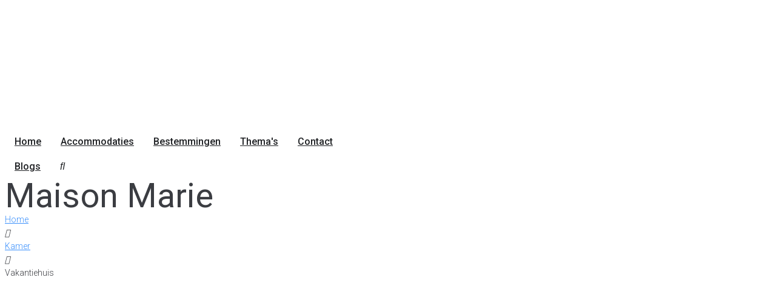

--- FILE ---
content_type: text/html; charset=UTF-8
request_url: https://www.overnachting.nl/kamer/vakantiehuis/
body_size: 28155
content:
<!DOCTYPE html>
<html lang="nl-NL" prefix="og: https://ogp.me/ns#">
<head>
<meta charset="UTF-8">
<link rel="profile" href="http://gmpg.org/xfn/11">
<link rel="pingback" href="https://www.overnachting.nl/xmlrpc.php">

<meta name="viewport" content="width=device-width, initial-scale=1" />

<!-- Search Engine Optimization door Rank Math PRO - https://rankmath.com/ -->
<title>| Bekijk op overnachting.nl</title>
<meta name="description" content="Overnachten bij ? Op overnachting.nl selecteren we de leukste overnachtingen."/>
<meta name="robots" content="follow, index, max-snippet:-1, max-video-preview:-1, max-image-preview:large"/>
<link rel="canonical" href="https://www.overnachting.nl/kamer/vakantiehuis/" />
<meta property="og:locale" content="nl_NL" />
<meta property="og:type" content="article" />
<meta property="og:title" content="| Bekijk op overnachting.nl" />
<meta property="og:description" content="Overnachten bij ? Op overnachting.nl selecteren we de leukste overnachtingen." />
<meta property="og:url" content="https://www.overnachting.nl/kamer/vakantiehuis/" />
<meta property="og:site_name" content="Overnachting.nl" />
<meta property="article:publisher" content="https://www.facebook.com/overnachting.nl" />
<meta property="og:updated_time" content="2023-06-01T08:59:05+01:00" />
<meta property="og:image" content="https://www.overnachting.nl/wp-content/uploads/2023/05/4-21.png" />
<meta property="og:image:secure_url" content="https://www.overnachting.nl/wp-content/uploads/2023/05/4-21.png" />
<meta property="og:image:width" content="1500" />
<meta property="og:image:height" content="1000" />
<meta property="og:image:alt" content="Vakantiehuis" />
<meta property="og:image:type" content="image/png" />
<meta property="article:published_time" content="2023-05-31T10:12:33+01:00" />
<meta property="article:modified_time" content="2023-06-01T08:59:05+01:00" />
<meta name="twitter:card" content="summary_large_image" />
<meta name="twitter:title" content="| Bekijk op overnachting.nl" />
<meta name="twitter:description" content="Overnachten bij ? Op overnachting.nl selecteren we de leukste overnachtingen." />
<meta name="twitter:image" content="https://www.overnachting.nl/wp-content/uploads/2023/05/4-21.png" />
<script type="application/ld+json" class="rank-math-schema-pro">{"@context":"https://schema.org","@graph":[{"@type":"Place","@id":"https://www.overnachting.nl/#place","address":{"@type":"PostalAddress","streetAddress":"Goede Reede 1","addressLocality":"Harderwijk","addressRegion":"Gelderland","postalCode":"3845MD","addressCountry":"The Netherlands"}},{"@type":"Organization","@id":"https://www.overnachting.nl/#organization","name":"Overnachting.nl","url":"https://www.overnachting.nl","sameAs":["https://www.facebook.com/overnachting.nl"],"email":"info@overnachting.nl","address":{"@type":"PostalAddress","streetAddress":"Goede Reede 1","addressLocality":"Harderwijk","addressRegion":"Gelderland","postalCode":"3845MD","addressCountry":"The Netherlands"},"logo":{"@type":"ImageObject","@id":"https://www.overnachting.nl/#logo","url":"https://www.overnachting.nl/wp-content/uploads/2023/08/cropped-Overnachting-Logo.png","contentUrl":"https://www.overnachting.nl/wp-content/uploads/2023/08/cropped-Overnachting-Logo.png","caption":"Overnachting.nl","inLanguage":"nl-NL","width":"792","height":"205"},"location":{"@id":"https://www.overnachting.nl/#place"}},{"@type":"WebSite","@id":"https://www.overnachting.nl/#website","url":"https://www.overnachting.nl","name":"Overnachting.nl","publisher":{"@id":"https://www.overnachting.nl/#organization"},"inLanguage":"nl-NL"},{"@type":"ImageObject","@id":"https://www.overnachting.nl/wp-content/uploads/2023/05/4-21.png","url":"https://www.overnachting.nl/wp-content/uploads/2023/05/4-21.png","width":"1500","height":"1000","inLanguage":"nl-NL"},{"@type":"WebPage","@id":"https://www.overnachting.nl/kamer/vakantiehuis/#webpage","url":"https://www.overnachting.nl/kamer/vakantiehuis/","name":"| Bekijk op overnachting.nl","datePublished":"2023-05-31T10:12:33+01:00","dateModified":"2023-06-01T08:59:05+01:00","isPartOf":{"@id":"https://www.overnachting.nl/#website"},"primaryImageOfPage":{"@id":"https://www.overnachting.nl/wp-content/uploads/2023/05/4-21.png"},"inLanguage":"nl-NL"},{"@type":"Person","@id":"https://www.overnachting.nl/author/stage/","name":"stage","url":"https://www.overnachting.nl/author/stage/","image":{"@type":"ImageObject","@id":"https://secure.gravatar.com/avatar/52bf9551bdc66cef5a63bb0b039a1ab83b4d46830ee56ff7bc5b7ca8c1ac5414?s=96&amp;d=mm&amp;r=g","url":"https://secure.gravatar.com/avatar/52bf9551bdc66cef5a63bb0b039a1ab83b4d46830ee56ff7bc5b7ca8c1ac5414?s=96&amp;d=mm&amp;r=g","caption":"stage","inLanguage":"nl-NL"},"worksFor":{"@id":"https://www.overnachting.nl/#organization"}},{"@type":"Article","headline":"| Bekijk op overnachting.nl","datePublished":"2023-05-31T10:12:33+01:00","dateModified":"2023-06-01T08:59:05+01:00","author":{"@id":"https://www.overnachting.nl/author/stage/","name":"stage"},"publisher":{"@id":"https://www.overnachting.nl/#organization"},"description":"Overnachten bij ? Op overnachting.nl selecteren we de leukste overnachtingen.","name":"| Bekijk op overnachting.nl","@id":"https://www.overnachting.nl/kamer/vakantiehuis/#richSnippet","isPartOf":{"@id":"https://www.overnachting.nl/kamer/vakantiehuis/#webpage"},"image":{"@id":"https://www.overnachting.nl/wp-content/uploads/2023/05/4-21.png"},"inLanguage":"nl-NL","mainEntityOfPage":{"@id":"https://www.overnachting.nl/kamer/vakantiehuis/#webpage"}}]}</script>
<!-- /Rank Math WordPress SEO plugin -->

<link rel='dns-prefetch' href='//www.googletagmanager.com' />
<link rel='dns-prefetch' href='//fonts.googleapis.com' />
<link rel="alternate" type="application/rss+xml" title="Overnachting.nl &raquo; feed" href="https://www.overnachting.nl/feed/" />
<link rel="alternate" type="application/rss+xml" title="Overnachting.nl &raquo; reacties feed" href="https://www.overnachting.nl/comments/feed/" />
<link rel="alternate" title="oEmbed (JSON)" type="application/json+oembed" href="https://www.overnachting.nl/wp-json/oembed/1.0/embed?url=https%3A%2F%2Fwww.overnachting.nl%2Fkamer%2Fvakantiehuis%2F" />
<link rel="alternate" title="oEmbed (XML)" type="text/xml+oembed" href="https://www.overnachting.nl/wp-json/oembed/1.0/embed?url=https%3A%2F%2Fwww.overnachting.nl%2Fkamer%2Fvakantiehuis%2F&#038;format=xml" />
<style id='wp-img-auto-sizes-contain-inline-css' type='text/css'>
img:is([sizes=auto i],[sizes^="auto," i]){contain-intrinsic-size:3000px 1500px}
/*# sourceURL=wp-img-auto-sizes-contain-inline-css */
</style>
<style id='wp-emoji-styles-inline-css' type='text/css'>

	img.wp-smiley, img.emoji {
		display: inline !important;
		border: none !important;
		box-shadow: none !important;
		height: 1em !important;
		width: 1em !important;
		margin: 0 0.07em !important;
		vertical-align: -0.1em !important;
		background: none !important;
		padding: 0 !important;
	}
/*# sourceURL=wp-emoji-styles-inline-css */
</style>
<link rel='stylesheet' id='wp-block-library-css' href='https://www.overnachting.nl/wp-includes/css/dist/block-library/style.min.css?ver=6.9' type='text/css' media='all' />
<style id='global-styles-inline-css' type='text/css'>
:root{--wp--preset--aspect-ratio--square: 1;--wp--preset--aspect-ratio--4-3: 4/3;--wp--preset--aspect-ratio--3-4: 3/4;--wp--preset--aspect-ratio--3-2: 3/2;--wp--preset--aspect-ratio--2-3: 2/3;--wp--preset--aspect-ratio--16-9: 16/9;--wp--preset--aspect-ratio--9-16: 9/16;--wp--preset--color--black: #000000;--wp--preset--color--cyan-bluish-gray: #abb8c3;--wp--preset--color--white: #ffffff;--wp--preset--color--pale-pink: #f78da7;--wp--preset--color--vivid-red: #cf2e2e;--wp--preset--color--luminous-vivid-orange: #ff6900;--wp--preset--color--luminous-vivid-amber: #fcb900;--wp--preset--color--light-green-cyan: #7bdcb5;--wp--preset--color--vivid-green-cyan: #00d084;--wp--preset--color--pale-cyan-blue: #8ed1fc;--wp--preset--color--vivid-cyan-blue: #0693e3;--wp--preset--color--vivid-purple: #9b51e0;--wp--preset--gradient--vivid-cyan-blue-to-vivid-purple: linear-gradient(135deg,rgb(6,147,227) 0%,rgb(155,81,224) 100%);--wp--preset--gradient--light-green-cyan-to-vivid-green-cyan: linear-gradient(135deg,rgb(122,220,180) 0%,rgb(0,208,130) 100%);--wp--preset--gradient--luminous-vivid-amber-to-luminous-vivid-orange: linear-gradient(135deg,rgb(252,185,0) 0%,rgb(255,105,0) 100%);--wp--preset--gradient--luminous-vivid-orange-to-vivid-red: linear-gradient(135deg,rgb(255,105,0) 0%,rgb(207,46,46) 100%);--wp--preset--gradient--very-light-gray-to-cyan-bluish-gray: linear-gradient(135deg,rgb(238,238,238) 0%,rgb(169,184,195) 100%);--wp--preset--gradient--cool-to-warm-spectrum: linear-gradient(135deg,rgb(74,234,220) 0%,rgb(151,120,209) 20%,rgb(207,42,186) 40%,rgb(238,44,130) 60%,rgb(251,105,98) 80%,rgb(254,248,76) 100%);--wp--preset--gradient--blush-light-purple: linear-gradient(135deg,rgb(255,206,236) 0%,rgb(152,150,240) 100%);--wp--preset--gradient--blush-bordeaux: linear-gradient(135deg,rgb(254,205,165) 0%,rgb(254,45,45) 50%,rgb(107,0,62) 100%);--wp--preset--gradient--luminous-dusk: linear-gradient(135deg,rgb(255,203,112) 0%,rgb(199,81,192) 50%,rgb(65,88,208) 100%);--wp--preset--gradient--pale-ocean: linear-gradient(135deg,rgb(255,245,203) 0%,rgb(182,227,212) 50%,rgb(51,167,181) 100%);--wp--preset--gradient--electric-grass: linear-gradient(135deg,rgb(202,248,128) 0%,rgb(113,206,126) 100%);--wp--preset--gradient--midnight: linear-gradient(135deg,rgb(2,3,129) 0%,rgb(40,116,252) 100%);--wp--preset--font-size--small: 13px;--wp--preset--font-size--medium: 20px;--wp--preset--font-size--large: 36px;--wp--preset--font-size--x-large: 42px;--wp--preset--spacing--20: 0.44rem;--wp--preset--spacing--30: 0.67rem;--wp--preset--spacing--40: 1rem;--wp--preset--spacing--50: 1.5rem;--wp--preset--spacing--60: 2.25rem;--wp--preset--spacing--70: 3.38rem;--wp--preset--spacing--80: 5.06rem;--wp--preset--shadow--natural: 6px 6px 9px rgba(0, 0, 0, 0.2);--wp--preset--shadow--deep: 12px 12px 50px rgba(0, 0, 0, 0.4);--wp--preset--shadow--sharp: 6px 6px 0px rgba(0, 0, 0, 0.2);--wp--preset--shadow--outlined: 6px 6px 0px -3px rgb(255, 255, 255), 6px 6px rgb(0, 0, 0);--wp--preset--shadow--crisp: 6px 6px 0px rgb(0, 0, 0);}:where(.is-layout-flex){gap: 0.5em;}:where(.is-layout-grid){gap: 0.5em;}body .is-layout-flex{display: flex;}.is-layout-flex{flex-wrap: wrap;align-items: center;}.is-layout-flex > :is(*, div){margin: 0;}body .is-layout-grid{display: grid;}.is-layout-grid > :is(*, div){margin: 0;}:where(.wp-block-columns.is-layout-flex){gap: 2em;}:where(.wp-block-columns.is-layout-grid){gap: 2em;}:where(.wp-block-post-template.is-layout-flex){gap: 1.25em;}:where(.wp-block-post-template.is-layout-grid){gap: 1.25em;}.has-black-color{color: var(--wp--preset--color--black) !important;}.has-cyan-bluish-gray-color{color: var(--wp--preset--color--cyan-bluish-gray) !important;}.has-white-color{color: var(--wp--preset--color--white) !important;}.has-pale-pink-color{color: var(--wp--preset--color--pale-pink) !important;}.has-vivid-red-color{color: var(--wp--preset--color--vivid-red) !important;}.has-luminous-vivid-orange-color{color: var(--wp--preset--color--luminous-vivid-orange) !important;}.has-luminous-vivid-amber-color{color: var(--wp--preset--color--luminous-vivid-amber) !important;}.has-light-green-cyan-color{color: var(--wp--preset--color--light-green-cyan) !important;}.has-vivid-green-cyan-color{color: var(--wp--preset--color--vivid-green-cyan) !important;}.has-pale-cyan-blue-color{color: var(--wp--preset--color--pale-cyan-blue) !important;}.has-vivid-cyan-blue-color{color: var(--wp--preset--color--vivid-cyan-blue) !important;}.has-vivid-purple-color{color: var(--wp--preset--color--vivid-purple) !important;}.has-black-background-color{background-color: var(--wp--preset--color--black) !important;}.has-cyan-bluish-gray-background-color{background-color: var(--wp--preset--color--cyan-bluish-gray) !important;}.has-white-background-color{background-color: var(--wp--preset--color--white) !important;}.has-pale-pink-background-color{background-color: var(--wp--preset--color--pale-pink) !important;}.has-vivid-red-background-color{background-color: var(--wp--preset--color--vivid-red) !important;}.has-luminous-vivid-orange-background-color{background-color: var(--wp--preset--color--luminous-vivid-orange) !important;}.has-luminous-vivid-amber-background-color{background-color: var(--wp--preset--color--luminous-vivid-amber) !important;}.has-light-green-cyan-background-color{background-color: var(--wp--preset--color--light-green-cyan) !important;}.has-vivid-green-cyan-background-color{background-color: var(--wp--preset--color--vivid-green-cyan) !important;}.has-pale-cyan-blue-background-color{background-color: var(--wp--preset--color--pale-cyan-blue) !important;}.has-vivid-cyan-blue-background-color{background-color: var(--wp--preset--color--vivid-cyan-blue) !important;}.has-vivid-purple-background-color{background-color: var(--wp--preset--color--vivid-purple) !important;}.has-black-border-color{border-color: var(--wp--preset--color--black) !important;}.has-cyan-bluish-gray-border-color{border-color: var(--wp--preset--color--cyan-bluish-gray) !important;}.has-white-border-color{border-color: var(--wp--preset--color--white) !important;}.has-pale-pink-border-color{border-color: var(--wp--preset--color--pale-pink) !important;}.has-vivid-red-border-color{border-color: var(--wp--preset--color--vivid-red) !important;}.has-luminous-vivid-orange-border-color{border-color: var(--wp--preset--color--luminous-vivid-orange) !important;}.has-luminous-vivid-amber-border-color{border-color: var(--wp--preset--color--luminous-vivid-amber) !important;}.has-light-green-cyan-border-color{border-color: var(--wp--preset--color--light-green-cyan) !important;}.has-vivid-green-cyan-border-color{border-color: var(--wp--preset--color--vivid-green-cyan) !important;}.has-pale-cyan-blue-border-color{border-color: var(--wp--preset--color--pale-cyan-blue) !important;}.has-vivid-cyan-blue-border-color{border-color: var(--wp--preset--color--vivid-cyan-blue) !important;}.has-vivid-purple-border-color{border-color: var(--wp--preset--color--vivid-purple) !important;}.has-vivid-cyan-blue-to-vivid-purple-gradient-background{background: var(--wp--preset--gradient--vivid-cyan-blue-to-vivid-purple) !important;}.has-light-green-cyan-to-vivid-green-cyan-gradient-background{background: var(--wp--preset--gradient--light-green-cyan-to-vivid-green-cyan) !important;}.has-luminous-vivid-amber-to-luminous-vivid-orange-gradient-background{background: var(--wp--preset--gradient--luminous-vivid-amber-to-luminous-vivid-orange) !important;}.has-luminous-vivid-orange-to-vivid-red-gradient-background{background: var(--wp--preset--gradient--luminous-vivid-orange-to-vivid-red) !important;}.has-very-light-gray-to-cyan-bluish-gray-gradient-background{background: var(--wp--preset--gradient--very-light-gray-to-cyan-bluish-gray) !important;}.has-cool-to-warm-spectrum-gradient-background{background: var(--wp--preset--gradient--cool-to-warm-spectrum) !important;}.has-blush-light-purple-gradient-background{background: var(--wp--preset--gradient--blush-light-purple) !important;}.has-blush-bordeaux-gradient-background{background: var(--wp--preset--gradient--blush-bordeaux) !important;}.has-luminous-dusk-gradient-background{background: var(--wp--preset--gradient--luminous-dusk) !important;}.has-pale-ocean-gradient-background{background: var(--wp--preset--gradient--pale-ocean) !important;}.has-electric-grass-gradient-background{background: var(--wp--preset--gradient--electric-grass) !important;}.has-midnight-gradient-background{background: var(--wp--preset--gradient--midnight) !important;}.has-small-font-size{font-size: var(--wp--preset--font-size--small) !important;}.has-medium-font-size{font-size: var(--wp--preset--font-size--medium) !important;}.has-large-font-size{font-size: var(--wp--preset--font-size--large) !important;}.has-x-large-font-size{font-size: var(--wp--preset--font-size--x-large) !important;}
/*# sourceURL=global-styles-inline-css */
</style>

<style id='classic-theme-styles-inline-css' type='text/css'>
/*! This file is auto-generated */
.wp-block-button__link{color:#fff;background-color:#32373c;border-radius:9999px;box-shadow:none;text-decoration:none;padding:calc(.667em + 2px) calc(1.333em + 2px);font-size:1.125em}.wp-block-file__button{background:#32373c;color:#fff;text-decoration:none}
/*# sourceURL=/wp-includes/css/classic-themes.min.css */
</style>
<link rel='stylesheet' id='jet-engine-frontend-css' href='https://www.overnachting.nl/wp-content/plugins/jet-engine/assets/css/frontend.css?ver=3.3.0.1' type='text/css' media='all' />
<link rel='stylesheet' id='font-awesome-css' href='https://www.overnachting.nl/wp-content/plugins/elementor/assets/lib/font-awesome/css/font-awesome.min.css?ver=4.7.0' type='text/css' media='all' />
<link rel='stylesheet' id='kava-parent-theme-style-css' href='https://www.overnachting.nl/wp-content/themes/kava/style.css?ver=2.1.4' type='text/css' media='all' />
<link rel='stylesheet' id='kava-theme-style-css' href='https://www.overnachting.nl/wp-content/themes/kava-child/style.css?ver=2.1.4' type='text/css' media='all' />
<style id='kava-theme-style-inline-css' type='text/css'>
/* #Typography */body {font-style: normal;font-weight: 300;font-size: 14px;line-height: 1.6;font-family: Roboto, sans-serif;letter-spacing: 0px;text-align: left;color: #3b3d42;}h1,.h1-style {font-style: normal;font-weight: 400;font-size: 34px;line-height: 1.4;font-family: Roboto, sans-serif;letter-spacing: 0px;text-align: inherit;color: #3b3d42;}h2,.h2-style {font-style: normal;font-weight: 400;font-size: 24px;line-height: 1.4;font-family: Roboto, sans-serif;letter-spacing: 0px;text-align: inherit;color: #3b3d42;}h3,.h3-style {font-style: normal;font-weight: 400;font-size: 21px;line-height: 1.4;font-family: Roboto, sans-serif;letter-spacing: 0px;text-align: inherit;color: #3b3d42;}h4,.h4-style {font-style: normal;font-weight: 400;font-size: 20px;line-height: 1.5;font-family: Roboto, sans-serif;letter-spacing: 0px;text-align: inherit;color: #3b3d42;}h5,.h5-style {font-style: normal;font-weight: 300;font-size: 18px;line-height: 1.5;font-family: Roboto, sans-serif;letter-spacing: 0px;text-align: inherit;color: #3b3d42;}h6,.h6-style {font-style: normal;font-weight: 500;font-size: 14px;line-height: 1.5;font-family: Roboto, sans-serif;letter-spacing: 0px;text-align: inherit;color: #3b3d42;}@media (min-width: 1200px) {h1,.h1-style { font-size: 56px; }h2,.h2-style { font-size: 40px; }h3,.h3-style { font-size: 28px; }}a,h1 a:hover,h2 a:hover,h3 a:hover,h4 a:hover,h5 a:hover,h6 a:hover { color: #398ffc; }a:hover { color: #3b3d42; }blockquote {color: #398ffc;}/* #Header */.site-header__wrap {background-color: #ffffff;background-repeat: repeat;background-position: center top;background-attachment: scroll;;}/* ##Top Panel */.top-panel {color: #a1a2a4;background-color: #ffffff;}/* #Main Menu */.main-navigation {font-style: normal;font-weight: 400;font-size: 14px;line-height: 1.4;font-family: Roboto, sans-serif;letter-spacing: 0px;}.main-navigation a,.menu-item-has-children:before {color: #a1a2a4;}.main-navigation a:hover,.main-navigation .current_page_item>a,.main-navigation .current-menu-item>a,.main-navigation .current_page_ancestor>a,.main-navigation .current-menu-ancestor>a {color: #3b3d42;}/* #Mobile Menu */.mobile-menu-toggle-button {color: #ffffff;background-color: #398ffc;}/* #Social */.social-list a {color: #a1a2a4;}.social-list a:hover {color: #398ffc;}/* #Breadcrumbs */.breadcrumbs_item {font-style: normal;font-weight: 400;font-size: 11px;line-height: 1.5;font-family: Roboto, sans-serif;letter-spacing: 0px;}.breadcrumbs_item_sep,.breadcrumbs_item_link {color: #a1a2a4;}.breadcrumbs_item_link:hover {color: #398ffc;}/* #Post navigation */.post-navigation-container i {color: #a1a2a4;}.post-navigation-container .nav-links a:hover .post-title,.post-navigation-container .nav-links a:hover .nav-text {color: #398ffc;}.post-navigation-container .nav-links a:hover i {color: #3b3d42;}/* #Pagination */.posts-list-navigation .pagination .page-numbers,.page-links > span,.page-links > a {color: #a1a2a4;}.posts-list-navigation .pagination a.page-numbers:hover,.posts-list-navigation .pagination .page-numbers.current,.page-links > a:hover,.page-links > span {color: #3b3d42;}.posts-list-navigation .pagination .next,.posts-list-navigation .pagination .prev {color: #398ffc;}.posts-list-navigation .pagination .next:hover,.posts-list-navigation .pagination .prev:hover {color: #3b3d42;}/* #Button Appearance Styles (regular scheme) */.btn,button,input[type='button'],input[type='reset'],input[type='submit'] {font-style: normal;font-weight: 900;font-size: 11px;line-height: 1;font-family: Roboto, sans-serif;letter-spacing: 1px;color: #ffffff;background-color: #398ffc;}.btn:hover,button:hover,input[type='button']:hover,input[type='reset']:hover,input[type='submit']:hover,input[type='reset']:hover {color: #ffffff;background-color: rgb(95,181,255);}.btn.invert-button {color: #ffffff;}.btn.invert-button:hover {color: #ffffff;border-color: #398ffc;background-color: #398ffc;}/* #Totop Button */#toTop {padding: 0px 0px;border-radius: 0px;background-color: ;color: ;}#toTop:hover {background-color: ;color: ;}input,optgroup,select,textarea {font-size: 14px;}/* #Comment, Contact, Password Forms */.comment-form .submit,.wpcf7-submit,.post-password-form label + input {font-style: normal;font-weight: 900;font-size: 11px;line-height: 1;font-family: Roboto, sans-serif;letter-spacing: 1px;color: #ffffff;background-color: #398ffc;}.comment-form .submit:hover,.wpcf7-submit:hover,.post-password-form label + input:hover {color: #ffffff;background-color: rgb(95,181,255);}.comment-reply-title {font-style: normal;font-weight: 400;font-size: 20px;line-height: 1.5;font-family: Roboto, sans-serif;letter-spacing: 0px;color: #3b3d42;}/* Cookies consent */.comment-form-cookies-consent input[type='checkbox']:checked ~ label[for=wp-comment-cookies-consent]:before {color: #ffffff;border-color: #398ffc;background-color: #398ffc;}/* #Comment Reply Link */#cancel-comment-reply-link {color: #398ffc;}#cancel-comment-reply-link:hover {color: #3b3d42;}/* #Comment item */.comment-body .fn {font-style: normal;font-weight: 500;font-size: 14px;line-height: 1.5;font-family: Roboto, sans-serif;letter-spacing: 0px;color: #3b3d42;}.comment-date__time {color: #a1a2a4;}.comment-reply-link {font-style: normal;font-weight: 900;font-size: 11px;line-height: 1;font-family: Roboto, sans-serif;letter-spacing: 1px;}/* #Input Placeholders */::-webkit-input-placeholder { color: #a1a2a4; }::-moz-placeholder{ color: #a1a2a4; }:-moz-placeholder{ color: #a1a2a4; }:-ms-input-placeholder{ color: #a1a2a4; }/* #Entry Meta */.posted-on,.cat-links,.byline,.tags-links {color: #a1a2a4;}.comments-button {color: #a1a2a4;}.comments-button:hover {color: #ffffff;background-color: #398ffc;}.btn-style .post-categories a {color: #ffffff;background-color: #398ffc;}.btn-style .post-categories a:hover {color: #ffffff;background-color: rgb(95,181,255);}.sticky-label {color: #ffffff;background-color: #398ffc;}/* Posts List Item Invert */.invert-hover.has-post-thumbnail:hover,.invert-hover.has-post-thumbnail:hover .posted-on,.invert-hover.has-post-thumbnail:hover .cat-links,.invert-hover.has-post-thumbnail:hover .byline,.invert-hover.has-post-thumbnail:hover .tags-links,.invert-hover.has-post-thumbnail:hover .entry-meta,.invert-hover.has-post-thumbnail:hover a,.invert-hover.has-post-thumbnail:hover .btn-icon,.invert-item.has-post-thumbnail,.invert-item.has-post-thumbnail .posted-on,.invert-item.has-post-thumbnail .cat-links,.invert-item.has-post-thumbnail .byline,.invert-item.has-post-thumbnail .tags-links,.invert-item.has-post-thumbnail .entry-meta,.invert-item.has-post-thumbnail a,.invert-item.has-post-thumbnail .btn:hover,.invert-item.has-post-thumbnail .btn-style .post-categories a:hover,.invert,.invert .entry-title,.invert a,.invert .byline,.invert .posted-on,.invert .cat-links,.invert .tags-links {color: #ffffff;}.invert-hover.has-post-thumbnail:hover a:hover,.invert-hover.has-post-thumbnail:hover .btn-icon:hover,.invert-item.has-post-thumbnail a:hover,.invert a:hover {color: #398ffc;}.invert-hover.has-post-thumbnail .btn,.invert-item.has-post-thumbnail .comments-button,.posts-list--default.list-style-v10 .invert.default-item .comments-button{color: #ffffff;background-color: #398ffc;}.invert-hover.has-post-thumbnail .btn:hover,.invert-item.has-post-thumbnail .comments-button:hover,.posts-list--default.list-style-v10 .invert.default-item .comments-button:hover {color: #398ffc;background-color: #ffffff;}/* Default Posts List */.list-style-v8 .comments-link {color: #a1a2a4;}.list-style-v8 .comments-link:hover {color: #3b3d42;}/* Creative Posts List */.creative-item .entry-title a:hover {color: #398ffc;}.list-style-default .creative-item a,.creative-item .btn-icon {color: #a1a2a4;}.list-style-default .creative-item a:hover,.creative-item .btn-icon:hover {color: #398ffc;}.list-style-default .creative-item .btn,.list-style-default .creative-item .btn:hover,.list-style-default .creative-item .comments-button:hover {color: #ffffff;}.creative-item__title-first-letter {font-style: normal;font-weight: 400;font-family: Roboto, sans-serif;color: #3b3d42;}.posts-list--creative.list-style-v10 .creative-item:before {background-color: #398ffc;box-shadow: 0px 0px 0px 8px rgba(57,143,252,0.25);}.posts-list--creative.list-style-v10 .creative-item__post-date {font-style: normal;font-weight: 400;font-size: 20px;line-height: 1.5;font-family: Roboto, sans-serif;letter-spacing: 0px;color: #398ffc;}.posts-list--creative.list-style-v10 .creative-item__post-date a {color: #398ffc;}.posts-list--creative.list-style-v10 .creative-item__post-date a:hover {color: #3b3d42;}/* Creative Posts List style-v2 */.list-style-v2 .creative-item .entry-title,.list-style-v9 .creative-item .entry-title {font-style: normal;font-weight: 400;font-size: 20px;line-height: 1.5;font-family: Roboto, sans-serif;letter-spacing: 0px;}/* Image Post Format */.post_format-post-format-image .post-thumbnail__link:before {color: #ffffff;background-color: #398ffc;}/* Gallery Post Format */.post_format-post-format-gallery .swiper-button-prev,.post_format-post-format-gallery .swiper-button-next {color: #a1a2a4;}.post_format-post-format-gallery .swiper-button-prev:hover,.post_format-post-format-gallery .swiper-button-next:hover {color: #3b3d42;}/* Link Post Format */.post_format-post-format-quote .post-format-quote {color: #ffffff;background-color: #398ffc;}.post_format-post-format-quote .post-format-quote:before {color: #398ffc;background-color: #ffffff;}/* Post Author */.post-author__title a {color: #398ffc;}.post-author__title a:hover {color: #3b3d42;}.invert .post-author__title a {color: #ffffff;}.invert .post-author__title a:hover {color: #398ffc;}/* Single Post */.single-post blockquote {border-color: #398ffc;}.single-post:not(.post-template-single-layout-4):not(.post-template-single-layout-7) .tags-links a:hover {color: #ffffff;border-color: #398ffc;background-color: #398ffc;}.single-header-3 .post-author .byline,.single-header-4 .post-author .byline,.single-header-5 .post-author .byline {font-style: normal;font-weight: 400;font-size: 20px;line-height: 1.5;font-family: Roboto, sans-serif;letter-spacing: 0px;}.single-header-8,.single-header-10 .entry-header {background-color: #398ffc;}.single-header-8.invert a:hover,.single-header-10.invert a:hover {color: rgba(255,255,255,0.5);}.single-header-3 a.comments-button,.single-header-10 a.comments-button {border: 1px solid #ffffff;}.single-header-3 a.comments-button:hover,.single-header-10 a.comments-button:hover {color: #398ffc;background-color: #ffffff;}/* Page preloader */.page-preloader {border-top-color: #398ffc;border-right-color: #398ffc;}/* Logo */.site-logo__link,.site-logo__link:hover {color: #398ffc;}/* Page title */.page-title {font-style: normal;font-weight: 400;font-size: 24px;line-height: 1.4;font-family: Roboto, sans-serif;letter-spacing: 0px;color: #3b3d42;}@media (min-width: 1200px) {.page-title { font-size: 40px; }}/* Grid Posts List */.posts-list.list-style-v3 .comments-link {border-color: #398ffc;}.posts-list.list-style-v4 .comments-link {color: #a1a2a4;}.posts-list.list-style-v4 .posts-list__item.grid-item .grid-item-wrap .comments-link:hover {color: #ffffff;background-color: #398ffc;}/* Posts List Grid Item Invert */.grid-item-wrap.invert,.grid-item-wrap.invert .posted-on,.grid-item-wrap.invert .cat-links,.grid-item-wrap.invert .byline,.grid-item-wrap.invert .tags-links,.grid-item-wrap.invert .entry-meta,.grid-item-wrap.invert a,.grid-item-wrap.invert .btn-icon,.grid-item-wrap.invert .comments-button {color: #ffffff;}/* Posts List Grid-5 Item Invert */.list-style-v5 .grid-item-wrap.invert .posted-on,.list-style-v5 .grid-item-wrap.invert .cat-links,.list-style-v5 .grid-item-wrap.invert .byline,.list-style-v5 .grid-item-wrap.invert .tags-links,.list-style-v5 .grid-item-wrap.invert .posted-on a,.list-style-v5 .grid-item-wrap.invert .cat-links a,.list-style-v5 .grid-item-wrap.invert .tags-links a,.list-style-v5 .grid-item-wrap.invert .byline a,.list-style-v5 .grid-item-wrap.invert .comments-link,.list-style-v5 .grid-item-wrap.invert .entry-title a:hover {color: #398ffc;}.list-style-v5 .grid-item-wrap.invert .posted-on a:hover,.list-style-v5 .grid-item-wrap.invert .cat-links a:hover,.list-style-v5 .grid-item-wrap.invert .tags-links a:hover,.list-style-v5 .grid-item-wrap.invert .byline a:hover,.list-style-v5 .grid-item-wrap.invert .comments-link:hover {color: #ffffff;}/* Posts List Grid-6 Item Invert */.posts-list.list-style-v6 .posts-list__item.grid-item .grid-item-wrap .cat-links a,.posts-list.list-style-v7 .posts-list__item.grid-item .grid-item-wrap .cat-links a {color: #ffffff;background-color: #398ffc;}.posts-list.list-style-v6 .posts-list__item.grid-item .grid-item-wrap .cat-links a:hover,.posts-list.list-style-v7 .posts-list__item.grid-item .grid-item-wrap .cat-links a:hover {color: #ffffff;background-color: rgb(95,181,255);}.posts-list.list-style-v9 .posts-list__item.grid-item .grid-item-wrap .entry-header .entry-title {font-weight : 300;}/* Grid 7 */.list-style-v7 .grid-item-wrap.invert .posted-on a:hover,.list-style-v7 .grid-item-wrap.invert .cat-links a:hover,.list-style-v7 .grid-item-wrap.invert .tags-links a:hover,.list-style-v7 .grid-item-wrap.invert .byline a:hover,.list-style-v7 .grid-item-wrap.invert .comments-link:hover,.list-style-v7 .grid-item-wrap.invert .entry-title a:hover,.list-style-v6 .grid-item-wrap.invert .posted-on a:hover,.list-style-v6 .grid-item-wrap.invert .cat-links a:hover,.list-style-v6 .grid-item-wrap.invert .tags-links a:hover,.list-style-v6 .grid-item-wrap.invert .byline a:hover,.list-style-v6 .grid-item-wrap.invert .comments-link:hover,.list-style-v6 .grid-item-wrap.invert .entry-title a:hover {color: #398ffc;}.list-style-v7 .grid-item-wrap.invert .posted-on,.list-style-v7 .grid-item-wrap.invert .cat-links,.list-style-v7 .grid-item-wrap.invert .byline,.list-style-v7 .grid-item-wrap.invert .tags-links,.list-style-v7 .grid-item-wrap.invert .posted-on a,.list-style-v7 .grid-item-wrap.invert .cat-links a,.list-style-v7 .grid-item-wrap.invert .tags-links a,.list-style-v7 .grid-item-wrap.invert .byline a,.list-style-v7 .grid-item-wrap.invert .comments-link,.list-style-v7 .grid-item-wrap.invert .entry-title a,.list-style-v7 .grid-item-wrap.invert .entry-content p,.list-style-v6 .grid-item-wrap.invert .posted-on,.list-style-v6 .grid-item-wrap.invert .cat-links,.list-style-v6 .grid-item-wrap.invert .byline,.list-style-v6 .grid-item-wrap.invert .tags-links,.list-style-v6 .grid-item-wrap.invert .posted-on a,.list-style-v6 .grid-item-wrap.invert .cat-links a,.list-style-v6 .grid-item-wrap.invert .tags-links a,.list-style-v6 .grid-item-wrap.invert .byline a,.list-style-v6 .grid-item-wrap.invert .comments-link,.list-style-v6 .grid-item-wrap.invert .entry-title a,.list-style-v6 .grid-item-wrap.invert .entry-content p {color: #ffffff;}.posts-list.list-style-v7 .grid-item .grid-item-wrap .entry-footer .comments-link:hover,.posts-list.list-style-v6 .grid-item .grid-item-wrap .entry-footer .comments-link:hover,.posts-list.list-style-v6 .posts-list__item.grid-item .grid-item-wrap .btn:hover,.posts-list.list-style-v7 .posts-list__item.grid-item .grid-item-wrap .btn:hover {color: #398ffc;border-color: #398ffc;}.posts-list.list-style-v10 .grid-item-inner .space-between-content .comments-link {color: #a1a2a4;}.posts-list.list-style-v10 .grid-item-inner .space-between-content .comments-link:hover {color: #398ffc;}.posts-list.list-style-v10 .posts-list__item.justify-item .justify-item-inner .entry-title a {color: #3b3d42;}.posts-list.posts-list--vertical-justify.list-style-v10 .posts-list__item.justify-item .justify-item-inner .entry-title a:hover{color: #ffffff;background-color: #398ffc;}.posts-list.list-style-v5 .posts-list__item.justify-item .justify-item-inner.invert .cat-links a:hover,.posts-list.list-style-v8 .posts-list__item.justify-item .justify-item-inner.invert .cat-links a:hover {color: #ffffff;background-color: rgb(95,181,255);}.posts-list.list-style-v5 .posts-list__item.justify-item .justify-item-inner.invert .cat-links a,.posts-list.list-style-v8 .posts-list__item.justify-item .justify-item-inner.invert .cat-links a{color: #ffffff;background-color: #398ffc;}.list-style-v8 .justify-item-inner.invert .posted-on,.list-style-v8 .justify-item-inner.invert .cat-links,.list-style-v8 .justify-item-inner.invert .byline,.list-style-v8 .justify-item-inner.invert .tags-links,.list-style-v8 .justify-item-inner.invert .posted-on a,.list-style-v8 .justify-item-inner.invert .cat-links a,.list-style-v8 .justify-item-inner.invert .tags-links a,.list-style-v8 .justify-item-inner.invert .byline a,.list-style-v8 .justify-item-inner.invert .comments-link,.list-style-v8 .justify-item-inner.invert .entry-title a,.list-style-v8 .justify-item-inner.invert .entry-content p,.list-style-v5 .justify-item-inner.invert .posted-on,.list-style-v5 .justify-item-inner.invert .cat-links,.list-style-v5 .justify-item-inner.invert .byline,.list-style-v5 .justify-item-inner.invert .tags-links,.list-style-v5 .justify-item-inner.invert .posted-on a,.list-style-v5 .justify-item-inner.invert .cat-links a,.list-style-v5 .justify-item-inner.invert .tags-links a,.list-style-v5 .justify-item-inner.invert .byline a,.list-style-v5 .justify-item-inner.invert .comments-link,.list-style-v5 .justify-item-inner.invert .entry-title a,.list-style-v5 .justify-item-inner.invert .entry-content p,.list-style-v4 .justify-item-inner.invert .posted-on:hover,.list-style-v4 .justify-item-inner.invert .cat-links,.list-style-v4 .justify-item-inner.invert .byline,.list-style-v4 .justify-item-inner.invert .tags-links,.list-style-v4 .justify-item-inner.invert .posted-on a,.list-style-v4 .justify-item-inner.invert .cat-links a,.list-style-v4 .justify-item-inner.invert .tags-links a,.list-style-v4 .justify-item-inner.invert .byline a,.list-style-v4 .justify-item-inner.invert .comments-link,.list-style-v4 .justify-item-inner.invert .entry-title a,.list-style-v4 .justify-item-inner.invert .entry-content p {color: #ffffff;}.list-style-v8 .justify-item-inner.invert .posted-on a:hover,.list-style-v8 .justify-item-inner.invert .cat-links a:hover,.list-style-v8 .justify-item-inner.invert .tags-links a:hover,.list-style-v8 .justify-item-inner.invert .byline a:hover,.list-style-v8 .justify-item-inner.invert .comments-link:hover,.list-style-v8 .justify-item-inner.invert .entry-title a:hover,.list-style-v5 .justify-item-inner.invert .posted-on a:hover,.list-style-v5 .justify-item-inner.invert .cat-links a:hover,.list-style-v5 .justify-item-inner.invert .tags-links a:hover,.list-style-v5 .justify-item-inner.invert .byline a:hover,.list-style-v5 .justify-item-inner.invert .entry-title a:hover,.list-style-v4 .justify-item-inner.invert .posted-on a,.list-style-v4 .justify-item-inner.invert .cat-links a:hover,.list-style-v4 .justify-item-inner.invert .tags-links a:hover,.list-style-v4 .justify-item-inner.invert .byline a:hover,.list-style-v4 .justify-item-inner.invert .comments-link:hover,.list-style-v4 .justify-item-inner.invert .entry-title a:hover{color: #398ffc;}.posts-list.list-style-v5 .justify-item .justify-item-wrap .entry-footer .comments-link:hover {border-color: #398ffc;}.list-style-v4 .justify-item-inner.invert .btn:hover,.list-style-v6 .justify-item-wrap.invert .btn:hover,.list-style-v8 .justify-item-inner.invert .btn:hover {color: #ffffff;}.posts-list.posts-list--vertical-justify.list-style-v5 .posts-list__item.justify-item .justify-item-wrap .entry-footer .comments-link:hover,.posts-list.posts-list--vertical-justify.list-style-v5 .posts-list__item.justify-item .justify-item-wrap .entry-footer .btn:hover {color: #398ffc;border-color: #398ffc;}/* masonry Posts List */.posts-list.list-style-v3 .comments-link {border-color: #398ffc;}.posts-list.list-style-v4 .comments-link {color: #a1a2a4;}.posts-list.list-style-v4 .posts-list__item.masonry-item .masonry-item-wrap .comments-link:hover {color: #ffffff;background-color: #398ffc;}/* Posts List masonry Item Invert */.masonry-item-wrap.invert,.masonry-item-wrap.invert .posted-on,.masonry-item-wrap.invert .cat-links,.masonry-item-wrap.invert .byline,.masonry-item-wrap.invert .tags-links,.masonry-item-wrap.invert .entry-meta,.masonry-item-wrap.invert a,.masonry-item-wrap.invert .btn-icon,.masonry-item-wrap.invert .comments-button {color: #ffffff;}/* Posts List masonry-5 Item Invert */.list-style-v5 .masonry-item-wrap.invert .posted-on,.list-style-v5 .masonry-item-wrap.invert .cat-links,.list-style-v5 .masonry-item-wrap.invert .byline,.list-style-v5 .masonry-item-wrap.invert .tags-links,.list-style-v5 .masonry-item-wrap.invert .posted-on a,.list-style-v5 .masonry-item-wrap.invert .cat-links a,.list-style-v5 .masonry-item-wrap.invert .tags-links a,.list-style-v5 .masonry-item-wrap.invert .byline a,.list-style-v5 .masonry-item-wrap.invert .comments-link,.list-style-v5 .masonry-item-wrap.invert .entry-title a:hover {color: #398ffc;}.list-style-v5 .masonry-item-wrap.invert .posted-on a:hover,.list-style-v5 .masonry-item-wrap.invert .cat-links a:hover,.list-style-v5 .masonry-item-wrap.invert .tags-links a:hover,.list-style-v5 .masonry-item-wrap.invert .byline a:hover,.list-style-v5 .masonry-item-wrap.invert .comments-link:hover {color: #ffffff;}.posts-list.list-style-v10 .masonry-item-inner .space-between-content .comments-link {color: #a1a2a4;}.posts-list.list-style-v10 .masonry-item-inner .space-between-content .comments-link:hover {color: #398ffc;}.widget_recent_entries a,.widget_recent_comments a {font-style: normal;font-weight: 500;font-size: 14px;line-height: 1.5;font-family: Roboto, sans-serif;letter-spacing: 0px;color: #3b3d42;}.widget_recent_entries a:hover,.widget_recent_comments a:hover {color: #398ffc;}.widget_recent_entries .post-date,.widget_recent_comments .recentcomments {color: #a1a2a4;}.widget_recent_comments .comment-author-link a {color: #a1a2a4;}.widget_recent_comments .comment-author-link a:hover {color: #398ffc;}.widget_calendar th,.widget_calendar caption {color: #398ffc;}.widget_calendar tbody td a {color: #3b3d42;}.widget_calendar tbody td a:hover {color: #ffffff;background-color: #398ffc;}.widget_calendar tfoot td a {color: #a1a2a4;}.widget_calendar tfoot td a:hover {color: #3b3d42;}/* Preloader */.jet-smart-listing-wrap.jet-processing + div.jet-smart-listing-loading,div.wpcf7 .ajax-loader {border-top-color: #398ffc;border-right-color: #398ffc;}/*--------------------------------------------------------------## Ecwid Plugin Styles--------------------------------------------------------------*//* Product Title, Product Price amount */html#ecwid_html body#ecwid_body .ec-size .ec-wrapper .ec-store .grid-product__title-inner,html#ecwid_html body#ecwid_body .ec-size .ec-wrapper .ec-store .grid__products .grid-product__image ~ .grid-product__price .grid-product__price-amount,html#ecwid_html body#ecwid_body .ec-size .ec-wrapper .ec-store .grid__products .grid-product__image ~ .grid-product__title .grid-product__price-amount,html#ecwid_html body#ecwid_body .ec-size .ec-store .grid__products--medium-items.grid__products--layout-center .grid-product__price-compare,html#ecwid_html body#ecwid_body .ec-size .ec-store .grid__products--medium-items .grid-product__details,html#ecwid_html body#ecwid_body .ec-size .ec-store .grid__products--medium-items .grid-product__sku,html#ecwid_html body#ecwid_body .ec-size .ec-store .grid__products--medium-items .grid-product__sku-hover,html#ecwid_html body#ecwid_body .ec-size .ec-store .grid__products--medium-items .grid-product__tax,html#ecwid_html body#ecwid_body .ec-size .ec-wrapper .ec-store .form__msg,html#ecwid_html body#ecwid_body .ec-size.ec-size--l .ec-wrapper .ec-store h1,html#ecwid_html body#ecwid_body.page .ec-size .ec-wrapper .ec-store .product-details__product-title,html#ecwid_html body#ecwid_body.page .ec-size .ec-wrapper .ec-store .product-details__product-price,html#ecwid_html body#ecwid_body .ec-size .ec-wrapper .ec-store .product-details-module__title,html#ecwid_html body#ecwid_body .ec-size .ec-wrapper .ec-store .ec-cart-summary__row--total .ec-cart-summary__title,html#ecwid_html body#ecwid_body .ec-size .ec-wrapper .ec-store .ec-cart-summary__row--total .ec-cart-summary__price,html#ecwid_html body#ecwid_body .ec-size .ec-wrapper .ec-store .grid__categories * {font-style: normal;font-weight: 500;line-height: 1.5;font-family: Roboto, sans-serif;letter-spacing: 0px;}html#ecwid_html body#ecwid_body .ecwid .ec-size .ec-wrapper .ec-store .product-details__product-description {font-style: normal;font-weight: 300;font-size: 14px;line-height: 1.6;font-family: Roboto, sans-serif;letter-spacing: 0px;text-align: left;color: #3b3d42;}html#ecwid_html body#ecwid_body .ec-size .ec-wrapper .ec-store .grid-product__title-inner,html#ecwid_html body#ecwid_body .ec-size .ec-wrapper .ec-store .grid__products .grid-product__image ~ .grid-product__price .grid-product__price-amount,html#ecwid_html body#ecwid_body .ec-size .ec-wrapper .ec-store .grid__products .grid-product__image ~ .grid-product__title .grid-product__price-amount,html#ecwid_html body#ecwid_body .ec-size .ec-store .grid__products--medium-items.grid__products--layout-center .grid-product__price-compare,html#ecwid_html body#ecwid_body .ec-size .ec-store .grid__products--medium-items .grid-product__details,html#ecwid_html body#ecwid_body .ec-size .ec-store .grid__products--medium-items .grid-product__sku,html#ecwid_html body#ecwid_body .ec-size .ec-store .grid__products--medium-items .grid-product__sku-hover,html#ecwid_html body#ecwid_body .ec-size .ec-store .grid__products--medium-items .grid-product__tax,html#ecwid_html body#ecwid_body .ec-size .ec-wrapper .ec-store .product-details-module__title,html#ecwid_html body#ecwid_body.page .ec-size .ec-wrapper .ec-store .product-details__product-price,html#ecwid_html body#ecwid_body.page .ec-size .ec-wrapper .ec-store .product-details__product-title,html#ecwid_html body#ecwid_body .ec-size .ec-wrapper .ec-store .form-control__text,html#ecwid_html body#ecwid_body .ec-size .ec-wrapper .ec-store .form-control__textarea,html#ecwid_html body#ecwid_body .ec-size .ec-wrapper .ec-store .ec-link,html#ecwid_html body#ecwid_body .ec-size .ec-wrapper .ec-store .ec-link:visited,html#ecwid_html body#ecwid_body .ec-size .ec-wrapper .ec-store input[type="radio"].form-control__radio:checked+.form-control__radio-view::after {color: #398ffc;}html#ecwid_html body#ecwid_body .ec-size .ec-wrapper .ec-store .ec-link:hover {color: #3b3d42;}/* Product Title, Price small state */html#ecwid_html body#ecwid_body .ec-size .ec-wrapper .ec-store .grid__products--small-items .grid-product__title-inner,html#ecwid_html body#ecwid_body .ec-size .ec-wrapper .ec-store .grid__products--small-items .grid-product__price-hover .grid-product__price-amount,html#ecwid_html body#ecwid_body .ec-size .ec-wrapper .ec-store .grid__products--small-items .grid-product__image ~ .grid-product__price .grid-product__price-amount,html#ecwid_html body#ecwid_body .ec-size .ec-wrapper .ec-store .grid__products--small-items .grid-product__image ~ .grid-product__title .grid-product__price-amount,html#ecwid_html body#ecwid_body .ec-size .ec-wrapper .ec-store .grid__products--small-items.grid__products--layout-center .grid-product__price-compare,html#ecwid_html body#ecwid_body .ec-size .ec-wrapper .ec-store .grid__products--small-items .grid-product__details,html#ecwid_html body#ecwid_body .ec-size .ec-wrapper .ec-store .grid__products--small-items .grid-product__sku,html#ecwid_html body#ecwid_body .ec-size .ec-wrapper .ec-store .grid__products--small-items .grid-product__sku-hover,html#ecwid_html body#ecwid_body .ec-size .ec-wrapper .ec-store .grid__products--small-items .grid-product__tax {font-size: 12px;}/* Product Title, Price medium state */html#ecwid_html body#ecwid_body .ec-size .ec-wrapper .ec-store .grid__products--medium-items .grid-product__title-inner,html#ecwid_html body#ecwid_body .ec-size .ec-wrapper .ec-store .grid__products--medium-items .grid-product__price-hover .grid-product__price-amount,html#ecwid_html body#ecwid_body .ec-size .ec-wrapper .ec-store .grid__products--medium-items .grid-product__image ~ .grid-product__price .grid-product__price-amount,html#ecwid_html body#ecwid_body .ec-size .ec-wrapper .ec-store .grid__products--medium-items .grid-product__image ~ .grid-product__title .grid-product__price-amount,html#ecwid_html body#ecwid_body .ec-size .ec-wrapper .ec-store .grid__products--medium-items.grid__products--layout-center .grid-product__price-compare,html#ecwid_html body#ecwid_body .ec-size .ec-wrapper .ec-store .grid__products--medium-items .grid-product__details,html#ecwid_html body#ecwid_body .ec-size .ec-wrapper .ec-store .grid__products--medium-items .grid-product__sku,html#ecwid_html body#ecwid_body .ec-size .ec-wrapper .ec-store .grid__products--medium-items .grid-product__sku-hover,html#ecwid_html body#ecwid_body .ec-size .ec-wrapper .ec-store .grid__products--medium-items .grid-product__tax {font-size: 14px;}/* Product Title, Price large state */html#ecwid_html body#ecwid_body .ec-size .ec-wrapper .ec-store .grid__products--large-items .grid-product__title-inner,html#ecwid_html body#ecwid_body .ec-size .ec-wrapper .ec-store .grid__products--large-items .grid-product__price-hover .grid-product__price-amount,html#ecwid_html body#ecwid_body .ec-size .ec-wrapper .ec-store .grid__products--large-items .grid-product__image ~ .grid-product__price .grid-product__price-amount,html#ecwid_html body#ecwid_body .ec-size .ec-wrapper .ec-store .grid__products--large-items .grid-product__image ~ .grid-product__title .grid-product__price-amount,html#ecwid_html body#ecwid_body .ec-size .ec-wrapper .ec-store .grid__products--large-items.grid__products--layout-center .grid-product__price-compare,html#ecwid_html body#ecwid_body .ec-size .ec-wrapper .ec-store .grid__products--large-items .grid-product__details,html#ecwid_html body#ecwid_body .ec-size .ec-wrapper .ec-store .grid__products--large-items .grid-product__sku,html#ecwid_html body#ecwid_body .ec-size .ec-wrapper .ec-store .grid__products--large-items .grid-product__sku-hover,html#ecwid_html body#ecwid_body .ec-size .ec-wrapper .ec-store .grid__products--large-items .grid-product__tax {font-size: 17px;}/* Product Add To Cart button */html#ecwid_html body#ecwid_body .ec-size .ec-wrapper .ec-store button {font-style: normal;font-weight: 900;line-height: 1;font-family: Roboto, sans-serif;letter-spacing: 1px;}/* Product Add To Cart button normal state */html#ecwid_html body#ecwid_body .ec-size .ec-wrapper .ec-store .form-control--secondary .form-control__button,html#ecwid_html body#ecwid_body .ec-size .ec-wrapper .ec-store .form-control--primary .form-control__button {border-color: #398ffc;background-color: transparent;color: #398ffc;}/* Product Add To Cart button hover state, Product Category active state */html#ecwid_html body#ecwid_body .ec-size .ec-wrapper .ec-store .form-control--secondary .form-control__button:hover,html#ecwid_html body#ecwid_body .ec-size .ec-wrapper .ec-store .form-control--primary .form-control__button:hover,html#ecwid_html body#ecwid_body .horizontal-menu-container.horizontal-desktop .horizontal-menu-item.horizontal-menu-item--active>a {border-color: #398ffc;background-color: #398ffc;color: #ffffff;}/* Black Product Add To Cart button normal state */html#ecwid_html body#ecwid_body .ec-size .ec-wrapper .ec-store .grid__products--appearance-hover .grid-product--dark .form-control--secondary .form-control__button {border-color: #398ffc;background-color: #398ffc;color: #ffffff;}/* Black Product Add To Cart button normal state */html#ecwid_html body#ecwid_body .ec-size .ec-wrapper .ec-store .grid__products--appearance-hover .grid-product--dark .form-control--secondary .form-control__button:hover {border-color: #ffffff;background-color: #ffffff;color: #398ffc;}/* Product Add To Cart button small label */html#ecwid_html body#ecwid_body .ec-size.ec-size--l .ec-wrapper .ec-store .form-control .form-control__button {font-size: 10px;}/* Product Add To Cart button medium label */html#ecwid_html body#ecwid_body .ec-size.ec-size--l .ec-wrapper .ec-store .form-control--small .form-control__button {font-size: 11px;}/* Product Add To Cart button large label */html#ecwid_html body#ecwid_body .ec-size.ec-size--l .ec-wrapper .ec-store .form-control--medium .form-control__button {font-size: 14px;}/* Mini Cart icon styles */html#ecwid_html body#ecwid_body .ec-minicart__body .ec-minicart__icon .icon-default path[stroke],html#ecwid_html body#ecwid_body .ec-minicart__body .ec-minicart__icon .icon-default circle[stroke] {stroke: #398ffc;}html#ecwid_html body#ecwid_body .ec-minicart:hover .ec-minicart__body .ec-minicart__icon .icon-default path[stroke],html#ecwid_html body#ecwid_body .ec-minicart:hover .ec-minicart__body .ec-minicart__icon .icon-default circle[stroke] {stroke: #3b3d42;}
/*# sourceURL=kava-theme-style-inline-css */
</style>
<link rel='stylesheet' id='kava-theme-main-style-css' href='https://www.overnachting.nl/wp-content/themes/kava/theme.css?ver=2.1.4' type='text/css' media='all' />
<link rel='stylesheet' id='blog-layouts-module-css' href='https://www.overnachting.nl/wp-content/themes/kava/inc/modules/blog-layouts/assets/css/blog-layouts-module.css?ver=2.1.4' type='text/css' media='all' />
<link rel='stylesheet' id='cx-google-fonts-kava-css' href='//fonts.googleapis.com/css?family=Roboto%3A300%2C400%2C500%2C900%7CMontserrat%3A700&#038;subset=latin&#038;ver=6.9' type='text/css' media='all' />
<link rel='stylesheet' id='font-awesome-all-css' href='https://www.overnachting.nl/wp-content/plugins/jet-menu/assets/public/lib/font-awesome/css/all.min.css?ver=5.12.0' type='text/css' media='all' />
<link rel='stylesheet' id='font-awesome-v4-shims-css' href='https://www.overnachting.nl/wp-content/plugins/jet-menu/assets/public/lib/font-awesome/css/v4-shims.min.css?ver=5.12.0' type='text/css' media='all' />
<link rel='stylesheet' id='jet-menu-public-styles-css' href='https://www.overnachting.nl/wp-content/plugins/jet-menu/assets/public/css/public.css?ver=2.4.2' type='text/css' media='all' />
<link rel='stylesheet' id='jet-popup-frontend-css' href='https://www.overnachting.nl/wp-content/plugins/jet-popup/assets/css/jet-popup-frontend.css?ver=2.0.2.1' type='text/css' media='all' />
<link rel='stylesheet' id='mediaelement-css' href='https://www.overnachting.nl/wp-includes/js/mediaelement/mediaelementplayer-legacy.min.css?ver=4.2.17' type='text/css' media='all' />
<link rel='stylesheet' id='photoswipe-css' href='https://www.overnachting.nl/wp-content/plugins/jet-woo-product-gallery/assets/lib/photoswipe/css/photoswipe.min.css?ver=2.1.14' type='text/css' media='all' />
<link rel='stylesheet' id='photoswipe-default-skin-css' href='https://www.overnachting.nl/wp-content/plugins/jet-woo-product-gallery/assets/lib/photoswipe/css/default-skin/default-skin.min.css?ver=2.1.14' type='text/css' media='all' />
<link rel='stylesheet' id='jet-woo-product-gallery-css' href='https://www.overnachting.nl/wp-content/plugins/jet-woo-product-gallery/assets/css/jet-woo-product-gallery.css?ver=2.1.14' type='text/css' media='all' />
<link rel='stylesheet' id='jet-blocks-css' href='https://www.overnachting.nl/wp-content/uploads/elementor/css/custom-jet-blocks.css?ver=1.3.8.2' type='text/css' media='all' />
<link rel='stylesheet' id='jet-elements-css' href='https://www.overnachting.nl/wp-content/plugins/jet-elements/assets/css/jet-elements.css?ver=2.6.14' type='text/css' media='all' />
<link rel='stylesheet' id='jet-elements-skin-css' href='https://www.overnachting.nl/wp-content/plugins/jet-elements/assets/css/jet-elements-skin.css?ver=2.6.14' type='text/css' media='all' />
<link rel='stylesheet' id='elementor-icons-css' href='https://www.overnachting.nl/wp-content/plugins/elementor/assets/lib/eicons/css/elementor-icons.min.css?ver=5.23.0' type='text/css' media='all' />
<link rel='stylesheet' id='elementor-frontend-css' href='https://www.overnachting.nl/wp-content/plugins/elementor/assets/css/frontend-lite.min.css?ver=3.17.3' type='text/css' media='all' />
<style id='elementor-frontend-inline-css' type='text/css'>
.elementor-9764 .elementor-element.elementor-element-0a73d3c:not(.elementor-motion-effects-element-type-background), .elementor-9764 .elementor-element.elementor-element-0a73d3c > .elementor-motion-effects-container > .elementor-motion-effects-layer{background-image:url("https://www.overnachting.nl/wp-content/uploads/2023/05/4-21.png");}
/*# sourceURL=elementor-frontend-inline-css */
</style>
<link rel='stylesheet' id='swiper-css' href='https://www.overnachting.nl/wp-content/plugins/elementor/assets/lib/swiper/css/swiper.min.css?ver=5.3.6' type='text/css' media='all' />
<link rel='stylesheet' id='elementor-post-10-css' href='https://www.overnachting.nl/wp-content/uploads/elementor/css/post-10.css?ver=1727700971' type='text/css' media='all' />
<link rel='stylesheet' id='elementor-pro-css' href='https://www.overnachting.nl/wp-content/plugins/elementor-pro/assets/css/frontend-lite.min.css?ver=3.17.1' type='text/css' media='all' />
<link rel='stylesheet' id='jet-tabs-frontend-css' href='https://www.overnachting.nl/wp-content/plugins/jet-tabs/assets/css/jet-tabs-frontend.css?ver=2.1.25.3' type='text/css' media='all' />
<link rel='stylesheet' id='jet-tricks-frontend-css' href='https://www.overnachting.nl/wp-content/plugins/jet-tricks/assets/css/jet-tricks-frontend.css?ver=1.4.7' type='text/css' media='all' />
<link rel='stylesheet' id='elementor-post-131-css' href='https://www.overnachting.nl/wp-content/uploads/elementor/css/post-131.css?ver=1731591194' type='text/css' media='all' />
<link rel='stylesheet' id='jet-theme-core-frontend-styles-css' href='https://www.overnachting.nl/wp-content/plugins/jet-theme-core/assets/css/frontend.css?ver=2.1.2.2' type='text/css' media='all' />
<link rel='stylesheet' id='elementor-post-19740-css' href='https://www.overnachting.nl/wp-content/uploads/elementor/css/post-19740.css?ver=1751977947' type='text/css' media='all' />
<link rel='stylesheet' id='elementor-post-9764-css' href='https://www.overnachting.nl/wp-content/uploads/elementor/css/post-9764.css?ver=1727701033' type='text/css' media='all' />
<link rel='stylesheet' id='jquery-chosen-css' href='https://www.overnachting.nl/wp-content/plugins/jet-search/assets/lib/chosen/chosen.min.css?ver=1.8.7' type='text/css' media='all' />
<link rel='stylesheet' id='jet-search-css' href='https://www.overnachting.nl/wp-content/plugins/jet-search/assets/css/jet-search.css?ver=3.5.4' type='text/css' media='all' />
<link rel='stylesheet' id='google-fonts-1-css' href='https://fonts.googleapis.com/css?family=Roboto%3A100%2C100italic%2C200%2C200italic%2C300%2C300italic%2C400%2C400italic%2C500%2C500italic%2C600%2C600italic%2C700%2C700italic%2C800%2C800italic%2C900%2C900italic%7CRoboto+Slab%3A100%2C100italic%2C200%2C200italic%2C300%2C300italic%2C400%2C400italic%2C500%2C500italic%2C600%2C600italic%2C700%2C700italic%2C800%2C800italic%2C900%2C900italic%7CMontserrat%3A100%2C100italic%2C200%2C200italic%2C300%2C300italic%2C400%2C400italic%2C500%2C500italic%2C600%2C600italic%2C700%2C700italic%2C800%2C800italic%2C900%2C900italic%7CRubik%3A100%2C100italic%2C200%2C200italic%2C300%2C300italic%2C400%2C400italic%2C500%2C500italic%2C600%2C600italic%2C700%2C700italic%2C800%2C800italic%2C900%2C900italic%7COpen+Sans%3A100%2C100italic%2C200%2C200italic%2C300%2C300italic%2C400%2C400italic%2C500%2C500italic%2C600%2C600italic%2C700%2C700italic%2C800%2C800italic%2C900%2C900italic&#038;display=auto&#038;ver=6.9' type='text/css' media='all' />
<link rel='stylesheet' id='elementor-icons-shared-0-css' href='https://www.overnachting.nl/wp-content/plugins/elementor/assets/lib/font-awesome/css/fontawesome.min.css?ver=5.15.3' type='text/css' media='all' />
<link rel='stylesheet' id='elementor-icons-fa-brands-css' href='https://www.overnachting.nl/wp-content/plugins/elementor/assets/lib/font-awesome/css/brands.min.css?ver=5.15.3' type='text/css' media='all' />
<link rel='stylesheet' id='elementor-icons-fa-solid-css' href='https://www.overnachting.nl/wp-content/plugins/elementor/assets/lib/font-awesome/css/solid.min.css?ver=5.15.3' type='text/css' media='all' />
<link rel="preconnect" href="https://fonts.gstatic.com/" crossorigin><script type="text/javascript" src="https://www.overnachting.nl/wp-includes/js/jquery/jquery.min.js?ver=3.7.1" id="jquery-core-js"></script>
<script type="text/javascript" src="https://www.overnachting.nl/wp-includes/js/jquery/jquery-migrate.min.js?ver=3.4.1" id="jquery-migrate-js"></script>

<!-- Google Analytics snippet toegevoegd door Site Kit -->
<script type="text/javascript" src="https://www.googletagmanager.com/gtag/js?id=UA-233148075-1" id="google_gtagjs-js" async></script>
<script type="text/javascript" id="google_gtagjs-js-after">
/* <![CDATA[ */
window.dataLayer = window.dataLayer || [];function gtag(){dataLayer.push(arguments);}
gtag('set', 'linker', {"domains":["www.overnachting.nl"]} );
gtag("js", new Date());
gtag("set", "developer_id.dZTNiMT", true);
gtag("config", "UA-233148075-1", {"anonymize_ip":true});
gtag("config", "G-JP8YW1SJ9Q");
//# sourceURL=google_gtagjs-js-after
/* ]]> */
</script>

<!-- Einde Google Analytics snippet toegevoegd door Site Kit -->
<link rel="https://api.w.org/" href="https://www.overnachting.nl/wp-json/" /><link rel="alternate" title="JSON" type="application/json" href="https://www.overnachting.nl/wp-json/wp/v2/kamer/7500" /><link rel="EditURI" type="application/rsd+xml" title="RSD" href="https://www.overnachting.nl/xmlrpc.php?rsd" />
<meta name="generator" content="WordPress 6.9" />
<link rel='shortlink' href='https://www.overnachting.nl/?p=7500' />
<meta name="generator" content="Site Kit by Google 1.114.0" /><meta name="generator" content="Elementor 3.17.3; features: e_dom_optimization, e_optimized_assets_loading, e_optimized_css_loading; settings: css_print_method-external, google_font-enabled, font_display-auto">
<meta name="060e15fbd242112" content="4f3ca9654a649f423323a6c96633c01d" />
<script>
  (function (s, t, a, y, twenty, two) {
    s.Stay22 = s.Stay22 || {};
    s.Stay22.params = { lmaID: '6880ee95dfa96508dc311b3a' };
    twenty = t.createElement(a);
    two = t.getElementsByTagName(a)[0];
    twenty.async = 1;
    twenty.src = y;
    two.parentNode.insertBefore(twenty, two);
  })(window, document, 'script', 'https://scripts.stay22.com/letmeallez.js');
</script>


<!-- Google Tag Manager snippet toegevoegd door Site Kit -->
<script type="text/javascript">
/* <![CDATA[ */

			( function( w, d, s, l, i ) {
				w[l] = w[l] || [];
				w[l].push( {'gtm.start': new Date().getTime(), event: 'gtm.js'} );
				var f = d.getElementsByTagName( s )[0],
					j = d.createElement( s ), dl = l != 'dataLayer' ? '&l=' + l : '';
				j.async = true;
				j.src = 'https://www.googletagmanager.com/gtm.js?id=' + i + dl;
				f.parentNode.insertBefore( j, f );
			} )( window, document, 'script', 'dataLayer', 'GTM-KXS9WMNT' );
			
/* ]]> */
</script>

<!-- Einde Google Tag Manager snippet toegevoegd door Site Kit -->
			<meta name="theme-color" content="#F6F3EE">
			<link rel="icon" href="https://www.overnachting.nl/wp-content/uploads/2023/08/cropped-Overnachting-Favicon-32x32.png" sizes="32x32" />
<link rel="icon" href="https://www.overnachting.nl/wp-content/uploads/2023/08/cropped-Overnachting-Favicon-192x192.png" sizes="192x192" />
<link rel="apple-touch-icon" href="https://www.overnachting.nl/wp-content/uploads/2023/08/cropped-Overnachting-Favicon-180x180.png" />
<meta name="msapplication-TileImage" content="https://www.overnachting.nl/wp-content/uploads/2023/08/cropped-Overnachting-Favicon-270x270.png" />
		<style type="text/css" id="wp-custom-css">
			.wp-post-image{
	display:none!important;
}

body:not(.page-template-fullwidth-content) .site-content{
	margin-top:0px!important;
	margin-bottom:0px!important;
}		</style>
		<link rel='stylesheet' id='e-animations-css' href='https://www.overnachting.nl/wp-content/plugins/elementor/assets/lib/animations/animations.min.css?ver=3.17.3' type='text/css' media='all' />
</head>

<body class="wp-singular kamer-template-default single single-kamer postid-7500 wp-theme-kava wp-child-theme-kava-child group-blog top-panel-invisible layout-fullwidth blog-default jet-desktop-menu-active elementor-default elementor-template-full-width elementor-kit-10 elementor-page-21868 elementor-page-9764">
		<!-- Google Tag Manager (noscript) snippet toegevoegd door Site Kit -->
		<noscript>
			<iframe src="https://www.googletagmanager.com/ns.html?id=GTM-KXS9WMNT" height="0" width="0" style="display:none;visibility:hidden"></iframe>
		</noscript>
		<!-- Einde Google Tag Manager (noscript) snippet toegevoegd door Site Kit -->
		<div id="page" class="site">
	<a class="skip-link screen-reader-text" href="#content">Skip to content</a>
	<header id="masthead" class="site-header ">
				<div data-elementor-type="header" data-elementor-id="19740" class="elementor elementor-19740 elementor-location-header" data-elementor-post-type="elementor_library">
						<div class="elementor-element elementor-element-fc880c6 e-flex e-con-boxed e-con e-parent" data-id="fc880c6" data-element_type="container" data-settings="{&quot;jet_parallax_layout_list&quot;:[],&quot;background_background&quot;:&quot;classic&quot;,&quot;content_width&quot;:&quot;boxed&quot;}" data-core-v316-plus="true">
					<div class="e-con-inner">
		<div class="elementor-element elementor-element-fea7198 e-con-full e-flex e-con e-child" data-id="fea7198" data-element_type="container" data-settings="{&quot;content_width&quot;:&quot;full&quot;,&quot;jet_parallax_layout_list&quot;:[]}">
				<div class="elementor-element elementor-element-22f15a4 elementor-widget elementor-widget-image" data-id="22f15a4" data-element_type="widget" data-widget_type="image.default">
				<div class="elementor-widget-container">
			<style>/*! elementor - v3.17.0 - 08-11-2023 */
.elementor-widget-image{text-align:center}.elementor-widget-image a{display:inline-block}.elementor-widget-image a img[src$=".svg"]{width:48px}.elementor-widget-image img{vertical-align:middle;display:inline-block}</style>													<a href="https://www.overnachting.nl">
							<img width="792" height="205" src="https://www.overnachting.nl/wp-content/uploads/2023/08/cropped-Overnachting-Logo.png" class="attachment-large size-large wp-image-9792" alt="" srcset="https://www.overnachting.nl/wp-content/uploads/2023/08/cropped-Overnachting-Logo.png 792w, https://www.overnachting.nl/wp-content/uploads/2023/08/cropped-Overnachting-Logo-300x78.png 300w, https://www.overnachting.nl/wp-content/uploads/2023/08/cropped-Overnachting-Logo-768x199.png 768w, https://www.overnachting.nl/wp-content/uploads/2023/08/cropped-Overnachting-Logo-600x155.png 600w" sizes="(max-width: 792px) 100vw, 792px" />								</a>
															</div>
				</div>
				</div>
		<div class="elementor-element elementor-element-b8deb6c e-con-full e-flex e-con e-child" data-id="b8deb6c" data-element_type="container" data-settings="{&quot;content_width&quot;:&quot;full&quot;,&quot;jet_parallax_layout_list&quot;:[]}">
				<div class="elementor-element elementor-element-d2d24e9 e-full_width e-n-menu-layout-horizontal e-n-menu-tablet elementor-widget elementor-widget-n-menu" data-id="d2d24e9" data-element_type="widget" data-settings="{&quot;menu_items&quot;:[{&quot;item_title&quot;:&quot;Home&quot;,&quot;_id&quot;:&quot;9060581&quot;,&quot;item_link&quot;:{&quot;url&quot;:&quot;\/&quot;,&quot;is_external&quot;:&quot;&quot;,&quot;nofollow&quot;:&quot;&quot;,&quot;custom_attributes&quot;:&quot;&quot;},&quot;item_dropdown_content&quot;:&quot;no&quot;,&quot;item_icon&quot;:{&quot;value&quot;:&quot;&quot;,&quot;library&quot;:&quot;&quot;},&quot;item_icon_active&quot;:null,&quot;element_id&quot;:&quot;&quot;},{&quot;item_title&quot;:&quot;Accommodaties&quot;,&quot;item_link&quot;:{&quot;url&quot;:&quot;https:\/\/www.overnachting.nl\/accommodaties\/&quot;,&quot;is_external&quot;:&quot;&quot;,&quot;nofollow&quot;:&quot;&quot;,&quot;custom_attributes&quot;:&quot;&quot;},&quot;item_dropdown_content&quot;:&quot;yes&quot;,&quot;_id&quot;:&quot;634e98d&quot;,&quot;item_icon&quot;:{&quot;value&quot;:&quot;&quot;,&quot;library&quot;:&quot;&quot;},&quot;item_icon_active&quot;:null,&quot;element_id&quot;:&quot;&quot;},{&quot;item_title&quot;:&quot;Bestemmingen&quot;,&quot;item_link&quot;:{&quot;url&quot;:&quot;https:\/\/www.overnachting.nl\/bestemmingen\/&quot;,&quot;is_external&quot;:&quot;&quot;,&quot;nofollow&quot;:&quot;&quot;,&quot;custom_attributes&quot;:&quot;&quot;},&quot;item_dropdown_content&quot;:&quot;yes&quot;,&quot;_id&quot;:&quot;8b3a7a8&quot;,&quot;item_icon&quot;:{&quot;value&quot;:&quot;&quot;,&quot;library&quot;:&quot;&quot;},&quot;item_icon_active&quot;:null,&quot;element_id&quot;:&quot;&quot;},{&quot;item_title&quot;:&quot;Thema&#039;s&quot;,&quot;item_link&quot;:{&quot;url&quot;:&quot;https:\/\/www.overnachting.nl\/themas\/&quot;,&quot;is_external&quot;:&quot;&quot;,&quot;nofollow&quot;:&quot;&quot;,&quot;custom_attributes&quot;:&quot;&quot;},&quot;item_dropdown_content&quot;:&quot;yes&quot;,&quot;_id&quot;:&quot;1f43a87&quot;,&quot;item_icon&quot;:{&quot;value&quot;:&quot;&quot;,&quot;library&quot;:&quot;&quot;},&quot;item_icon_active&quot;:null,&quot;element_id&quot;:&quot;&quot;},{&quot;item_title&quot;:&quot;Contact&quot;,&quot;item_link&quot;:{&quot;url&quot;:&quot;https:\/\/www.overnachting.nl\/contact\/&quot;,&quot;is_external&quot;:&quot;&quot;,&quot;nofollow&quot;:&quot;&quot;,&quot;custom_attributes&quot;:&quot;&quot;},&quot;_id&quot;:&quot;7c82eb5&quot;,&quot;item_dropdown_content&quot;:&quot;no&quot;,&quot;item_icon&quot;:{&quot;value&quot;:&quot;&quot;,&quot;library&quot;:&quot;&quot;},&quot;item_icon_active&quot;:null,&quot;element_id&quot;:&quot;&quot;}],&quot;item_position_horizontal&quot;:&quot;center&quot;,&quot;menu_item_title_distance_from_content&quot;:{&quot;unit&quot;:&quot;px&quot;,&quot;size&quot;:15,&quot;sizes&quot;:[]},&quot;menu_item_title_distance_from_content_mobile&quot;:{&quot;unit&quot;:&quot;px&quot;,&quot;size&quot;:0,&quot;sizes&quot;:[]},&quot;item_position_horizontal_mobile&quot;:&quot;center&quot;,&quot;content_width&quot;:&quot;full_width&quot;,&quot;item_layout&quot;:&quot;horizontal&quot;,&quot;open_on&quot;:&quot;hover&quot;,&quot;open_animation&quot;:&quot;none&quot;,&quot;horizontal_scroll&quot;:&quot;disable&quot;,&quot;breakpoint_selector&quot;:&quot;tablet&quot;,&quot;menu_item_title_distance_from_content_tablet&quot;:{&quot;unit&quot;:&quot;px&quot;,&quot;size&quot;:&quot;&quot;,&quot;sizes&quot;:[]}}" data-widget_type="mega-menu.default">
				<div class="elementor-widget-container">
			<link rel="stylesheet" href="https://www.overnachting.nl/wp-content/plugins/elementor-pro/assets/css/widget-mega-menu.min.css">		<nav class="e-n-menu" data-widget-number="221" aria-label="Menu | Open (Enter or Space) | Return (Escape) | Other Menu Items (Arrow, Home &amp; End Keys)">
					<button class="e-n-menu-toggle" id="menu-toggle-221" aria-haspopup="true" aria-expanded="false" aria-controls="menubar-221" aria-label="Menu Toggle | Open (Enter or Space) | Return (Escape)">
						<span class="e-n-menu-toggle-icon e-open">
				<i class="eicon-menu-bar"></i>			</span>
						<span class="e-n-menu-toggle-icon e-close">
				<i class="eicon-close"></i>			</span>
		</button>
					<div class="e-n-menu-wrapper" id="menubar-221" aria-labelledby="menu-toggle-221">
				<ul class="e-n-menu-heading" role="menubar">
								<li id="e-n-menu-title-2211" class="e-n-menu-title" role="presentation" style="--n-menu-title-order: 1;" >
				<div class="e-n-menu-title-container">
										<a class="e-n-menu-title-text e-link e-focus" tabindex="0" role="menuitem" href="/">						Home					</a>									</div>
			</li>
					<li id="e-n-menu-title-2212" class="e-n-menu-title" role="presentation" style="--n-menu-title-order: 2;" >
				<div class="e-n-menu-title-container">
										<a class="e-n-menu-title-text e-link e-focus" tabindex="-1" role="menuitem" href="https://www.overnachting.nl/accommodaties/">						Accommodaties					</a>											<button id="e-n-menu-dropdown-icon-2212" class="e-n-menu-dropdown-icon e-focus" role="button" data-tab-index="2" tabindex="-1" aria-haspopup="true" aria-expanded="false" aria-controls="e-n-menu-content-2212" aria-label="Expand: Accommodaties" >
							<span class="e-n-menu-dropdown-icon-opened" ></span>
							<span class="e-n-menu-dropdown-icon-closed"></span>
						</button>
									</div>
			</li>
					<li id="e-n-menu-title-2213" class="e-n-menu-title" role="presentation" style="--n-menu-title-order: 3;" >
				<div class="e-n-menu-title-container">
										<a class="e-n-menu-title-text e-link e-focus" tabindex="-1" role="menuitem" href="https://www.overnachting.nl/bestemmingen/">						Bestemmingen					</a>											<button id="e-n-menu-dropdown-icon-2213" class="e-n-menu-dropdown-icon e-focus" role="button" data-tab-index="3" tabindex="-1" aria-haspopup="true" aria-expanded="false" aria-controls="e-n-menu-content-2213" aria-label="Expand: Bestemmingen" >
							<span class="e-n-menu-dropdown-icon-opened" ></span>
							<span class="e-n-menu-dropdown-icon-closed"></span>
						</button>
									</div>
			</li>
					<li id="e-n-menu-title-2214" class="e-n-menu-title" role="presentation" style="--n-menu-title-order: 4;" >
				<div class="e-n-menu-title-container">
										<a class="e-n-menu-title-text e-link e-focus" tabindex="-1" role="menuitem" href="https://www.overnachting.nl/themas/">						Thema's					</a>											<button id="e-n-menu-dropdown-icon-2214" class="e-n-menu-dropdown-icon e-focus" role="button" data-tab-index="4" tabindex="-1" aria-haspopup="true" aria-expanded="false" aria-controls="e-n-menu-content-2214" aria-label="Expand: Thema&#039;s" >
							<span class="e-n-menu-dropdown-icon-opened" ></span>
							<span class="e-n-menu-dropdown-icon-closed"></span>
						</button>
									</div>
			</li>
					<li id="e-n-menu-title-2215" class="e-n-menu-title" role="presentation" style="--n-menu-title-order: 5;" >
				<div class="e-n-menu-title-container">
										<a class="e-n-menu-title-text e-link e-focus" tabindex="-1" role="menuitem" href="https://www.overnachting.nl/contact/">						Contact					</a>									</div>
			</li>
						</ul>
				<div class="e-n-menu-content">
					<div id="e-n-menu-content-2212" role="menu" data-tab-index="2" aria-labelledby="e-n-menu-dropdown-icon-2212" style="--n-menu-title-order: 2;" class="elementor-element elementor-element-515cb7e e-flex e-con-boxed e-con e-child" data-id="515cb7e" data-element_type="container" data-settings="{&quot;jet_parallax_layout_list&quot;:[],&quot;background_background&quot;:&quot;classic&quot;,&quot;content_width&quot;:&quot;boxed&quot;}">
					<div class="e-con-inner">
		<div class="elementor-element elementor-element-c1cfa7c e-con-full e-flex e-con e-child" data-id="c1cfa7c" data-element_type="container" data-settings="{&quot;content_width&quot;:&quot;full&quot;,&quot;jet_parallax_layout_list&quot;:[]}">
				<div class="elementor-element elementor-element-741113c elementor-widget elementor-widget-heading" data-id="741113c" data-element_type="widget" data-widget_type="heading.default">
				<div class="elementor-widget-container">
			<style>/*! elementor - v3.17.0 - 08-11-2023 */
.elementor-heading-title{padding:0;margin:0;line-height:1}.elementor-widget-heading .elementor-heading-title[class*=elementor-size-]>a{color:inherit;font-size:inherit;line-height:inherit}.elementor-widget-heading .elementor-heading-title.elementor-size-small{font-size:15px}.elementor-widget-heading .elementor-heading-title.elementor-size-medium{font-size:19px}.elementor-widget-heading .elementor-heading-title.elementor-size-large{font-size:29px}.elementor-widget-heading .elementor-heading-title.elementor-size-xl{font-size:39px}.elementor-widget-heading .elementor-heading-title.elementor-size-xxl{font-size:59px}</style><h2 class="elementor-heading-title elementor-size-default">Populaire accommodaties</h2>		</div>
				</div>
				<div class="elementor-element elementor-element-2130132 elementor-icon-list--layout-traditional elementor-list-item-link-full_width elementor-widget elementor-widget-icon-list" data-id="2130132" data-element_type="widget" data-widget_type="icon-list.default">
				<div class="elementor-widget-container">
			<link rel="stylesheet" href="https://www.overnachting.nl/wp-content/plugins/elementor/assets/css/widget-icon-list.min.css">		<ul class="elementor-icon-list-items">
							<li class="elementor-icon-list-item">
											<a href="https://www.overnachting.nl/appartementen/">

											<span class="elementor-icon-list-text">Appartementen</span>
											</a>
									</li>
								<li class="elementor-icon-list-item">
											<a href="https://www.overnachting.nl/bbs/">

											<span class="elementor-icon-list-text">B&B's</span>
											</a>
									</li>
								<li class="elementor-icon-list-item">
											<a href="https://www.overnachting.nl/hotels/">

											<span class="elementor-icon-list-text">Hotels</span>
											</a>
									</li>
								<li class="elementor-icon-list-item">
											<a href="https://www.overnachting.nl/bungalows/">

											<span class="elementor-icon-list-text">Bungalows</span>
											</a>
									</li>
								<li class="elementor-icon-list-item">
											<a href="https://www.overnachting.nl/groepsaccommodaties/">

											<span class="elementor-icon-list-text">Groepsaccommodaties</span>
											</a>
									</li>
								<li class="elementor-icon-list-item">
											<a href="https://www.overnachting.nl/lodges/">

											<span class="elementor-icon-list-text">Lodges</span>
											</a>
									</li>
								<li class="elementor-icon-list-item">
											<a href="https://www.overnachting.nl/vakantiehuizen/">

											<span class="elementor-icon-list-text">Vakantiehuizen</span>
											</a>
									</li>
								<li class="elementor-icon-list-item">
											<a href="https://www.overnachting.nl/wellness/">

											<span class="elementor-icon-list-text">Wellness</span>
											</a>
									</li>
								<li class="elementor-icon-list-item">
											<a href="https://www.overnachting.nl/strandhuisjes/">

											<span class="elementor-icon-list-text">Strandhuisjes</span>
											</a>
									</li>
						</ul>
				</div>
				</div>
				</div>
		<div class="elementor-element elementor-element-7d1b805 e-con-full e-flex e-con e-child" data-id="7d1b805" data-element_type="container" data-settings="{&quot;content_width&quot;:&quot;full&quot;,&quot;jet_parallax_layout_list&quot;:[]}">
				<div class="elementor-element elementor-element-7f4d064 elementor-widget elementor-widget-heading" data-id="7f4d064" data-element_type="widget" data-widget_type="heading.default">
				<div class="elementor-widget-container">
			<h2 class="elementor-heading-title elementor-size-default">Bijzondere overnachtingen</h2>		</div>
				</div>
				<div class="elementor-element elementor-element-3cf43e7 elementor-icon-list--layout-traditional elementor-list-item-link-full_width elementor-widget elementor-widget-icon-list" data-id="3cf43e7" data-element_type="widget" data-widget_type="icon-list.default">
				<div class="elementor-widget-container">
					<ul class="elementor-icon-list-items">
							<li class="elementor-icon-list-item">
											<a href="https://www.overnachting.nl/authentieke-accommodaties/">

											<span class="elementor-icon-list-text">Authentiek</span>
											</a>
									</li>
								<li class="elementor-icon-list-item">
											<a href="https://www.overnachting.nl/vliegtuigen/">

											<span class="elementor-icon-list-text">Vliegtuigen</span>
											</a>
									</li>
								<li class="elementor-icon-list-item">
											<a href="https://www.overnachting.nl/boten/">

											<span class="elementor-icon-list-text">Boten</span>
											</a>
									</li>
								<li class="elementor-icon-list-item">
											<a href="https://www.overnachting.nl/bruidssuites/">

											<span class="elementor-icon-list-text">Bruidssuites</span>
											</a>
									</li>
								<li class="elementor-icon-list-item">
											<a href="https://www.overnachting.nl/kerken/">

											<span class="elementor-icon-list-text">Kerken & Kloosters</span>
											</a>
									</li>
								<li class="elementor-icon-list-item">
											<a href="https://www.overnachting.nl/kastelen/">

											<span class="elementor-icon-list-text">Kastelen </span>
											</a>
									</li>
								<li class="elementor-icon-list-item">
											<a href="https://www.overnachting.nl/boutique-hotels/">

											<span class="elementor-icon-list-text">Boutique hotels</span>
											</a>
									</li>
								<li class="elementor-icon-list-item">
											<a href="https://www.overnachting.nl/slapen-op-het-water/">

											<span class="elementor-icon-list-text">Op het water</span>
											</a>
									</li>
								<li class="elementor-icon-list-item">
											<a href="https://www.overnachting.nl/tipis/">

											<span class="elementor-icon-list-text">Tipi's</span>
											</a>
									</li>
						</ul>
				</div>
				</div>
				</div>
		<div class="elementor-element elementor-element-6206664 e-con-full e-flex e-con e-child" data-id="6206664" data-element_type="container" data-settings="{&quot;content_width&quot;:&quot;full&quot;,&quot;jet_parallax_layout_list&quot;:[]}">
				<div class="elementor-element elementor-element-1f276a8 elementor-widget elementor-widget-heading" data-id="1f276a8" data-element_type="widget" data-widget_type="heading.default">
				<div class="elementor-widget-container">
			<h2 class="elementor-heading-title elementor-size-default">Natuur overnachtingen</h2>		</div>
				</div>
				<div class="elementor-element elementor-element-35e9689 elementor-icon-list--layout-traditional elementor-list-item-link-full_width elementor-widget elementor-widget-icon-list" data-id="35e9689" data-element_type="widget" data-widget_type="icon-list.default">
				<div class="elementor-widget-container">
					<ul class="elementor-icon-list-items">
							<li class="elementor-icon-list-item">
											<a href="https://www.overnachting.nl/natuurhuisjes/">

											<span class="elementor-icon-list-text">Natuurhuisjes</span>
											</a>
									</li>
								<li class="elementor-icon-list-item">
											<a href="https://www.overnachting.nl/blokhutten/">

											<span class="elementor-icon-list-text">Blokhutten</span>
											</a>
									</li>
								<li class="elementor-icon-list-item">
											<a href="https://www.overnachting.nl/tiny-houses/">

											<span class="elementor-icon-list-text">Tiny houses</span>
											</a>
									</li>
								<li class="elementor-icon-list-item">
											<a href="https://www.overnachting.nl/boomhutten/">

											<span class="elementor-icon-list-text">Boomhutten</span>
											</a>
									</li>
								<li class="elementor-icon-list-item">
											<a href="https://www.overnachting.nl/boerderijen/">

											<span class="elementor-icon-list-text">Boerderijen & Molens</span>
											</a>
									</li>
								<li class="elementor-icon-list-item">
											<a href="https://www.overnachting.nl/yurts/">

											<span class="elementor-icon-list-text">Yurts</span>
											</a>
									</li>
								<li class="elementor-icon-list-item">
											<a href="https://www.overnachting.nl/iglos/">

											<span class="elementor-icon-list-text">Iglo's</span>
											</a>
									</li>
								<li class="elementor-icon-list-item">
											<a href="https://www.overnachting.nl/safaritenten/">

											<span class="elementor-icon-list-text">Safaritenten</span>
											</a>
									</li>
								<li class="elementor-icon-list-item">
											<a href="https://www.overnachting.nl/caravans-en-campers/">

											<span class="elementor-icon-list-text">Caravans & Campers</span>
											</a>
									</li>
								<li class="elementor-icon-list-item">
											<a href="https://www.overnachting.nl/camping-en-glamping/">

											<span class="elementor-icon-list-text">Camping & Glamping</span>
											</a>
									</li>
						</ul>
				</div>
				</div>
				</div>
					</div>
				</div>
		<div id="e-n-menu-content-2213" role="menu" data-tab-index="3" aria-labelledby="e-n-menu-dropdown-icon-2213" style="--n-menu-title-order: 3;" class="elementor-element elementor-element-9b80236 e-flex e-con-boxed e-con e-child" data-id="9b80236" data-element_type="container" data-settings="{&quot;jet_parallax_layout_list&quot;:[],&quot;background_background&quot;:&quot;classic&quot;,&quot;content_width&quot;:&quot;boxed&quot;}">
					<div class="e-con-inner">
		<div class="elementor-element elementor-element-aac4ce0 e-con-full e-flex e-con e-child" data-id="aac4ce0" data-element_type="container" data-settings="{&quot;content_width&quot;:&quot;full&quot;,&quot;jet_parallax_layout_list&quot;:[]}">
				<div class="elementor-element elementor-element-38a1b21 elementor-widget elementor-widget-heading" data-id="38a1b21" data-element_type="widget" data-widget_type="heading.default">
				<div class="elementor-widget-container">
			<h2 class="elementor-heading-title elementor-size-default"><a href="https://www.overnachting.nl/accommodaties/">Populaire bestemmingen</a></h2>		</div>
				</div>
				<div class="elementor-element elementor-element-684d1ff elementor-icon-list--layout-traditional elementor-list-item-link-full_width elementor-widget elementor-widget-icon-list" data-id="684d1ff" data-element_type="widget" data-widget_type="icon-list.default">
				<div class="elementor-widget-container">
					<ul class="elementor-icon-list-items">
							<li class="elementor-icon-list-item">
											<a href="https://www.overnachting.nl/nederland/">

											<span class="elementor-icon-list-text">Nederland</span>
											</a>
									</li>
								<li class="elementor-icon-list-item">
											<a href="https://www.overnachting.nl/belgie/">

											<span class="elementor-icon-list-text">België</span>
											</a>
									</li>
								<li class="elementor-icon-list-item">
											<a href="https://www.overnachting.nl/duitsland/">

											<span class="elementor-icon-list-text">Duitsland</span>
											</a>
									</li>
								<li class="elementor-icon-list-item">
											<a href="https://www.overnachting.nl/frankrijk/">

											<span class="elementor-icon-list-text">Frankrijk</span>
											</a>
									</li>
						</ul>
				</div>
				</div>
				</div>
		<div class="elementor-element elementor-element-827da9a e-con-full e-flex e-con e-child" data-id="827da9a" data-element_type="container" data-settings="{&quot;content_width&quot;:&quot;full&quot;,&quot;jet_parallax_layout_list&quot;:[]}">
				<div class="elementor-element elementor-element-8b73aac elementor-widget elementor-widget-heading" data-id="8b73aac" data-element_type="widget" data-widget_type="heading.default">
				<div class="elementor-widget-container">
			<h2 class="elementor-heading-title elementor-size-default">Zuid-Europa</h2>		</div>
				</div>
				<div class="elementor-element elementor-element-c99a078 elementor-icon-list--layout-traditional elementor-list-item-link-full_width elementor-widget elementor-widget-icon-list" data-id="c99a078" data-element_type="widget" data-widget_type="icon-list.default">
				<div class="elementor-widget-container">
					<ul class="elementor-icon-list-items">
							<li class="elementor-icon-list-item">
											<a href="https://www.overnachting.nl/italie/">

											<span class="elementor-icon-list-text">Italië</span>
											</a>
									</li>
								<li class="elementor-icon-list-item">
											<a href="https://www.overnachting.nl/spanje/">

											<span class="elementor-icon-list-text">Spanje</span>
											</a>
									</li>
								<li class="elementor-icon-list-item">
											<a href="https://www.overnachting.nl/portugal/">

											<span class="elementor-icon-list-text">Portugal</span>
											</a>
									</li>
								<li class="elementor-icon-list-item">
											<a href="https://www.overnachting.nl/griekenland/">

											<span class="elementor-icon-list-text">Griekenland</span>
											</a>
									</li>
								<li class="elementor-icon-list-item">
											<a href="https://www.overnachting.nl/turkije/">

											<span class="elementor-icon-list-text">Turkije</span>
											</a>
									</li>
						</ul>
				</div>
				</div>
				</div>
		<div class="elementor-element elementor-element-6d9ae45 e-con-full e-flex e-con e-child" data-id="6d9ae45" data-element_type="container" data-settings="{&quot;content_width&quot;:&quot;full&quot;,&quot;jet_parallax_layout_list&quot;:[]}">
				<div class="elementor-element elementor-element-91da746 elementor-widget elementor-widget-heading" data-id="91da746" data-element_type="widget" data-widget_type="heading.default">
				<div class="elementor-widget-container">
			<h2 class="elementor-heading-title elementor-size-default">Bergen & Sneeuw</h2>		</div>
				</div>
				<div class="elementor-element elementor-element-725fc11 elementor-icon-list--layout-traditional elementor-list-item-link-full_width elementor-widget elementor-widget-icon-list" data-id="725fc11" data-element_type="widget" data-widget_type="icon-list.default">
				<div class="elementor-widget-container">
					<ul class="elementor-icon-list-items">
							<li class="elementor-icon-list-item">
											<a href="https://www.overnachting.nl/oostenrijk/">

											<span class="elementor-icon-list-text">Oostenrijk</span>
											</a>
									</li>
								<li class="elementor-icon-list-item">
											<a href="https://www.overnachting.nl/zwitserland/">

											<span class="elementor-icon-list-text">Zwitserland</span>
											</a>
									</li>
								<li class="elementor-icon-list-item">
											<a href="https://www.overnachting.nl/zweden/">

											<span class="elementor-icon-list-text">Zweden</span>
											</a>
									</li>
								<li class="elementor-icon-list-item">
											<a href="https://www.overnachting.nl/finland/">

											<span class="elementor-icon-list-text">Finland</span>
											</a>
									</li>
								<li class="elementor-icon-list-item">
											<a href="https://www.overnachting.nl/noorwegen/">

											<span class="elementor-icon-list-text">Noorwegen</span>
											</a>
									</li>
						</ul>
				</div>
				</div>
				</div>
					</div>
				</div>
		<div id="e-n-menu-content-2214" role="menu" data-tab-index="4" aria-labelledby="e-n-menu-dropdown-icon-2214" style="--n-menu-title-order: 4;" class="elementor-element elementor-element-d863fc7 e-flex e-con-boxed e-con e-child" data-id="d863fc7" data-element_type="container" data-settings="{&quot;jet_parallax_layout_list&quot;:[],&quot;background_background&quot;:&quot;classic&quot;,&quot;content_width&quot;:&quot;boxed&quot;}">
					<div class="e-con-inner">
		<div class="elementor-element elementor-element-cede90c e-con-full e-flex e-con e-child" data-id="cede90c" data-element_type="container" data-settings="{&quot;content_width&quot;:&quot;full&quot;,&quot;jet_parallax_layout_list&quot;:[]}">
				<div class="elementor-element elementor-element-b80ac15 elementor-widget elementor-widget-heading" data-id="b80ac15" data-element_type="widget" data-widget_type="heading.default">
				<div class="elementor-widget-container">
			<h2 class="elementor-heading-title elementor-size-default">Populaire thema's</h2>		</div>
				</div>
				<div class="elementor-element elementor-element-1adc58d elementor-icon-list--layout-traditional elementor-list-item-link-full_width elementor-widget elementor-widget-icon-list" data-id="1adc58d" data-element_type="widget" data-widget_type="icon-list.default">
				<div class="elementor-widget-container">
					<ul class="elementor-icon-list-items">
							<li class="elementor-icon-list-item">
											<a href="https://www.overnachting.nl/aan-zee/">

											<span class="elementor-icon-list-text">Aan zee</span>
											</a>
									</li>
								<li class="elementor-icon-list-item">
											<a href="https://www.overnachting.nl/bergen/">

											<span class="elementor-icon-list-text">In de bergen</span>
											</a>
									</li>
								<li class="elementor-icon-list-item">
											<a href="https://www.overnachting.nl/natuur/">

											<span class="elementor-icon-list-text">In de natuur</span>
											</a>
									</li>
								<li class="elementor-icon-list-item">
											<a href="https://www.overnachting.nl/eiland/">

											<span class="elementor-icon-list-text">Eiland</span>
											</a>
									</li>
								<li class="elementor-icon-list-item">
											<a href="https://www.overnachting.nl/op-aan-het-water/">

											<span class="elementor-icon-list-text">Op/aan het water</span>
											</a>
									</li>
						</ul>
				</div>
				</div>
				</div>
		<div class="elementor-element elementor-element-0dff6d5 e-con-full e-flex e-con e-child" data-id="0dff6d5" data-element_type="container" data-settings="{&quot;content_width&quot;:&quot;full&quot;,&quot;jet_parallax_layout_list&quot;:[]}">
				<div class="elementor-element elementor-element-83d1012 elementor-widget elementor-widget-heading" data-id="83d1012" data-element_type="widget" data-widget_type="heading.default">
				<div class="elementor-widget-container">
			<h2 class="elementor-heading-title elementor-size-default">Actief</h2>		</div>
				</div>
				<div class="elementor-element elementor-element-739dc1f elementor-icon-list--layout-traditional elementor-list-item-link-full_width elementor-widget elementor-widget-icon-list" data-id="739dc1f" data-element_type="widget" data-widget_type="icon-list.default">
				<div class="elementor-widget-container">
					<ul class="elementor-icon-list-items">
							<li class="elementor-icon-list-item">
											<a href="https://www.overnachting.nl/actieve-vakanties/">

											<span class="elementor-icon-list-text">Actieve vakanties</span>
											</a>
									</li>
								<li class="elementor-icon-list-item">
											<a href="https://www.overnachting.nl/wintersport/">

											<span class="elementor-icon-list-text">Wintersport</span>
											</a>
									</li>
								<li class="elementor-icon-list-item">
											<a href="https://www.overnachting.nl/waterparken/">

											<span class="elementor-icon-list-text">Waterparken</span>
											</a>
									</li>
								<li class="elementor-icon-list-item">
											<a href="https://www.overnachting.nl/stedentrip/">

											<span class="elementor-icon-list-text">Stedentrip</span>
											</a>
									</li>
						</ul>
				</div>
				</div>
				</div>
		<div class="elementor-element elementor-element-5fc82f5 e-con-full e-flex e-con e-child" data-id="5fc82f5" data-element_type="container" data-settings="{&quot;content_width&quot;:&quot;full&quot;,&quot;jet_parallax_layout_list&quot;:[]}">
				<div class="elementor-element elementor-element-3f02e62 elementor-widget elementor-widget-heading" data-id="3f02e62" data-element_type="widget" data-widget_type="heading.default">
				<div class="elementor-widget-container">
			<h2 class="elementor-heading-title elementor-size-default">Helemaal weg</h2>		</div>
				</div>
				<div class="elementor-element elementor-element-6c36681 elementor-icon-list--layout-traditional elementor-list-item-link-full_width elementor-widget elementor-widget-icon-list" data-id="6c36681" data-element_type="widget" data-widget_type="icon-list.default">
				<div class="elementor-widget-container">
					<ul class="elementor-icon-list-items">
							<li class="elementor-icon-list-item">
											<a href="https://www.overnachting.nl/wellness-spa/">

											<span class="elementor-icon-list-text">Wellness & Spa</span>
											</a>
									</li>
								<li class="elementor-icon-list-item">
											<a href="https://www.overnachting.nl/romantisch-overnachten/">

											<span class="elementor-icon-list-text">Romantisch overnachten</span>
											</a>
									</li>
								<li class="elementor-icon-list-item">
											<a href="https://www.overnachting.nl/bos/">

											<span class="elementor-icon-list-text">In het bos</span>
											</a>
									</li>
								<li class="elementor-icon-list-item">
											<a href="https://www.overnachting.nl/platteland/">

											<span class="elementor-icon-list-text">Platteland</span>
											</a>
									</li>
						</ul>
				</div>
				</div>
				</div>
					</div>
				</div>
						</div>
			</div>
		</nav>
				</div>
				</div>
				</div>
		<div class="elementor-element elementor-element-16128a8 e-con-full e-flex e-con e-child" data-id="16128a8" data-element_type="container" data-settings="{&quot;content_width&quot;:&quot;full&quot;,&quot;jet_parallax_layout_list&quot;:[]}">
				<div class="elementor-element elementor-element-843f93f e-n-menu-none e-full_width e-n-menu-layout-horizontal elementor-widget elementor-widget-n-menu" data-id="843f93f" data-element_type="widget" data-settings="{&quot;menu_items&quot;:[{&quot;item_title&quot;:&quot;Blogs&quot;,&quot;_id&quot;:&quot;ee39be0&quot;,&quot;item_link&quot;:{&quot;url&quot;:&quot;https:\/\/www.overnachting.nl\/blog\/&quot;,&quot;is_external&quot;:&quot;&quot;,&quot;nofollow&quot;:&quot;&quot;,&quot;custom_attributes&quot;:&quot;&quot;},&quot;item_dropdown_content&quot;:&quot;no&quot;,&quot;item_icon&quot;:{&quot;value&quot;:&quot;&quot;,&quot;library&quot;:&quot;&quot;},&quot;item_icon_active&quot;:null,&quot;element_id&quot;:&quot;&quot;},{&quot;item_title&quot;:&quot;&quot;,&quot;_id&quot;:&quot;aa36dcb&quot;,&quot;item_icon&quot;:{&quot;value&quot;:&quot;fas fa-search&quot;,&quot;library&quot;:&quot;fa-solid&quot;},&quot;item_dropdown_content&quot;:&quot;yes&quot;,&quot;item_link&quot;:{&quot;url&quot;:&quot;&quot;,&quot;is_external&quot;:&quot;&quot;,&quot;nofollow&quot;:&quot;&quot;,&quot;custom_attributes&quot;:&quot;&quot;},&quot;item_icon_active&quot;:{&quot;value&quot;:&quot;&quot;,&quot;library&quot;:&quot;&quot;},&quot;element_id&quot;:&quot;&quot;}],&quot;breakpoint_selector&quot;:&quot;none&quot;,&quot;menu_item_title_distance_from_content&quot;:{&quot;unit&quot;:&quot;px&quot;,&quot;size&quot;:15,&quot;sizes&quot;:[]},&quot;content_width&quot;:&quot;full_width&quot;,&quot;item_layout&quot;:&quot;horizontal&quot;,&quot;open_on&quot;:&quot;hover&quot;,&quot;open_animation&quot;:&quot;none&quot;,&quot;horizontal_scroll&quot;:&quot;disable&quot;,&quot;menu_item_title_distance_from_content_tablet&quot;:{&quot;unit&quot;:&quot;px&quot;,&quot;size&quot;:&quot;&quot;,&quot;sizes&quot;:[]},&quot;menu_item_title_distance_from_content_mobile&quot;:{&quot;unit&quot;:&quot;px&quot;,&quot;size&quot;:&quot;&quot;,&quot;sizes&quot;:[]}}" data-widget_type="mega-menu.default">
				<div class="elementor-widget-container">
					<nav class="e-n-menu" data-widget-number="138" aria-label="Menu | Open (Enter or Space) | Return (Escape) | Other Menu Items (Arrow, Home &amp; End Keys)">
					<button class="e-n-menu-toggle" id="menu-toggle-138" aria-haspopup="true" aria-expanded="false" aria-controls="menubar-138" aria-label="Menu Toggle | Open (Enter or Space) | Return (Escape)">
						<span class="e-n-menu-toggle-icon e-open">
				<i class="eicon-menu-bar"></i>			</span>
						<span class="e-n-menu-toggle-icon e-close">
				<i class="eicon-close"></i>			</span>
		</button>
					<div class="e-n-menu-wrapper" id="menubar-138" aria-labelledby="menu-toggle-138">
				<ul class="e-n-menu-heading" role="menubar">
								<li id="e-n-menu-title-1381" class="e-n-menu-title" role="presentation" style="--n-menu-title-order: 1;" >
				<div class="e-n-menu-title-container">
										<a class="e-n-menu-title-text e-link e-focus" tabindex="0" role="menuitem" href="https://www.overnachting.nl/blog/">						Blogs					</a>									</div>
			</li>
					<li id="e-n-menu-title-1382" class="e-n-menu-title" role="presentation" style="--n-menu-title-order: 2;" >
				<div class="e-n-menu-title-container">
											<span class="e-n-menu-icon">
							<span class="icon-active"><i aria-hidden="true" class="fas fa-search"></i></span>
							<span class="icon-inactive" ><i aria-hidden="true" class="fas fa-search"></i></span>
						</span>
										<span class="e-n-menu-title-text">											</span>											<button id="e-n-menu-dropdown-icon-1382" class="e-n-menu-dropdown-icon e-focus" role="button" data-tab-index="2" tabindex="-1" aria-haspopup="true" aria-expanded="false" aria-controls="e-n-menu-content-1382" aria-label="Expand: " >
							<span class="e-n-menu-dropdown-icon-opened" ></span>
							<span class="e-n-menu-dropdown-icon-closed"></span>
						</button>
									</div>
			</li>
						</ul>
				<div class="e-n-menu-content">
					<div id="e-n-menu-content-1382" role="menu" data-tab-index="2" aria-labelledby="e-n-menu-dropdown-icon-1382" style="--n-menu-title-order: 2;" class="elementor-element elementor-element-5763398 e-flex e-con-boxed e-con e-child" data-id="5763398" data-element_type="container" data-settings="{&quot;jet_parallax_layout_list&quot;:[],&quot;background_background&quot;:&quot;classic&quot;,&quot;content_width&quot;:&quot;boxed&quot;}">
					<div class="e-con-inner">
		<div class="elementor-element elementor-element-e3ee814 e-con-full e-flex e-con e-child" data-id="e3ee814" data-element_type="container" data-settings="{&quot;jet_parallax_layout_list&quot;:[],&quot;content_width&quot;:&quot;full&quot;}">
				<div class="elementor-element elementor-element-483565f elementor-widget elementor-widget-jet-ajax-search" data-id="483565f" data-element_type="widget" data-settings="{&quot;results_area_columns&quot;:1}" data-widget_type="jet-ajax-search.default">
				<div class="elementor-widget-container">
			<div class="elementor-jet-ajax-search jet-search">
	<div class="jet_search_listing_grid_hidden_template" style="display: none;">
			</div>

<div class="jet-ajax-search" data-settings="{&quot;symbols_for_start_searching&quot;:2,&quot;search_by_empty_value&quot;:&quot;&quot;,&quot;submit_on_enter&quot;:&quot;&quot;,&quot;search_source&quot;:[&quot;accommodatie&quot;,&quot;post&quot;],&quot;search_logging&quot;:&quot;&quot;,&quot;search_results_url&quot;:&quot;https:\/\/www.overnachting.nl\/zoekfunctie\/&quot;,&quot;search_taxonomy&quot;:&quot;&quot;,&quot;include_terms_ids&quot;:[],&quot;exclude_terms_ids&quot;:[],&quot;exclude_posts_ids&quot;:[],&quot;custom_fields_source&quot;:&quot;_thema, land, provincie, accommodatie-type&quot;,&quot;limit_query&quot;:5,&quot;limit_query_tablet&quot;:&quot;&quot;,&quot;limit_query_mobile&quot;:&quot;&quot;,&quot;limit_query_in_result_area&quot;:25,&quot;results_order_by&quot;:&quot;relevance&quot;,&quot;results_order&quot;:&quot;asc&quot;,&quot;sentence&quot;:&quot;yes&quot;,&quot;search_in_taxonomy&quot;:&quot;yes&quot;,&quot;search_in_taxonomy_source&quot;:[&quot;bestemming-filter&quot;,&quot;provincie&quot;,&quot;naam-accomodatie&quot;],&quot;results_area_width_by&quot;:&quot;form&quot;,&quot;results_area_custom_width&quot;:&quot;&quot;,&quot;results_area_custom_position&quot;:&quot;&quot;,&quot;results_area_columns&quot;:1,&quot;results_area_columns_tablet&quot;:&quot;&quot;,&quot;results_area_columns_mobile&quot;:&quot;&quot;,&quot;results_area_columns_mobile_portrait&quot;:&quot;&quot;,&quot;thumbnail_visible&quot;:&quot;yes&quot;,&quot;thumbnail_size&quot;:&quot;thumbnail&quot;,&quot;thumbnail_placeholder&quot;:{&quot;url&quot;:&quot;https:\/\/www.overnachting.nl\/wp-content\/plugins\/elementor\/assets\/images\/placeholder.png&quot;,&quot;id&quot;:&quot;&quot;,&quot;size&quot;:&quot;&quot;},&quot;post_content_source&quot;:&quot;content&quot;,&quot;post_content_custom_field_key&quot;:&quot;&quot;,&quot;post_content_length&quot;:30,&quot;show_product_price&quot;:&quot;&quot;,&quot;show_product_rating&quot;:&quot;&quot;,&quot;show_add_to_cart&quot;:&quot;&quot;,&quot;show_result_new_tab&quot;:&quot;&quot;,&quot;highlight_searched_text&quot;:&quot;&quot;,&quot;listing_id&quot;:&quot;&quot;,&quot;bullet_pagination&quot;:&quot;&quot;,&quot;number_pagination&quot;:&quot;&quot;,&quot;navigation_arrows&quot;:&quot;in_header&quot;,&quot;navigation_arrows_type&quot;:&quot;angle&quot;,&quot;show_title_related_meta&quot;:&quot;&quot;,&quot;meta_title_related_position&quot;:&quot;&quot;,&quot;title_related_meta&quot;:&quot;&quot;,&quot;show_content_related_meta&quot;:&quot;&quot;,&quot;meta_content_related_position&quot;:&quot;&quot;,&quot;content_related_meta&quot;:&quot;&quot;,&quot;negative_search&quot;:&quot;Sorry, er is niks gevonden&quot;,&quot;server_error&quot;:&quot;Sorry, op dit moment doet de zoekfunctie het niet&quot;,&quot;show_search_suggestions&quot;:&quot;&quot;,&quot;search_suggestions_position&quot;:&quot;&quot;,&quot;search_suggestions_source&quot;:&quot;&quot;,&quot;search_suggestions_limits&quot;:&quot;&quot;,&quot;search_suggestions_item_title_length&quot;:&quot;&quot;,&quot;search_source_terms&quot;:&quot;&quot;,&quot;search_source_terms_title&quot;:&quot;&quot;,&quot;search_source_terms_icon&quot;:&quot;&quot;,&quot;search_source_terms_limit&quot;:&quot;&quot;,&quot;search_source_terms_listing_id&quot;:&quot;&quot;,&quot;search_source_terms_taxonomy&quot;:&quot;&quot;,&quot;search_source_users&quot;:&quot;&quot;,&quot;search_source_users_title&quot;:&quot;&quot;,&quot;search_source_users_icon&quot;:&quot;&quot;,&quot;search_source_users_limit&quot;:&quot;&quot;,&quot;search_source_users_listing_id&quot;:&quot;&quot;}">
<form class="jet-ajax-search__form" method="get" action="https://www.overnachting.nl/" role="search" target="">
	<div class="jet-ajax-search__fields-holder">
		<div class="jet-ajax-search__field-wrapper">
			<label for="search-input-483565f" class="screen-reader-text">Search ...</label>
			<span class="jet-ajax-search__field-icon jet-ajax-search-icon"><i aria-hidden="true" class="fas fa-search"></i></span>			<input id="search-input-483565f" class="jet-ajax-search__field" type="search" placeholder="Zoeken op Overnachting.nl" value="" name="jet_search" autocomplete="off" />
							<input type="hidden" value="{&quot;custom_fields_source&quot;:&quot;_thema, land, provincie, accommodatie-type&quot;}" name="jet_ajax_search_settings" />
						
					</div>
			</div>
	
<button class="jet-ajax-search__submit" type="submit" aria-label="Search submit"><span class="jet-ajax-search__submit-icon jet-ajax-search-icon"><i aria-hidden="true" class="fas fa-search"></i></span></button>
</form>

<div class="jet-ajax-search__results-area" >
	<div class="jet-ajax-search__results-holder">
					<div class="jet-ajax-search__results-header">
				
<button class="jet-ajax-search__results-count"><span></span> Results</button>
				<div class="jet-ajax-search__navigation-holder"></div>
			</div>
						<div class="jet-ajax-search__results-list results-area-col-desk-1 results-area-col-tablet- results-area-col-mobile- results-area-col-mobile-portrait-1" >
						<div class="jet-ajax-search__results-list-inner"></div>
					</div>
					<div class="jet-ajax-search__results-footer">
				<button class="jet-ajax-search__full-results">See all results</button>				<div class="jet-ajax-search__navigation-holder"></div>
			</div>
			</div>
	<div class="jet-ajax-search__message"></div>
	
<div class="jet-ajax-search__spinner-holder">
	<div class="jet-ajax-search__spinner">
		<div class="rect rect-1"></div>
		<div class="rect rect-2"></div>
		<div class="rect rect-3"></div>
		<div class="rect rect-4"></div>
		<div class="rect rect-5"></div>
	</div>
</div>
</div>
</div>
</div>		</div>
				</div>
				<div class="elementor-element elementor-element-6e2e57a elementor-widget elementor-widget-heading" data-id="6e2e57a" data-element_type="widget" data-widget_type="heading.default">
				<div class="elementor-widget-container">
			<p class="elementor-heading-title elementor-size-default">Ga direct naar</p>		</div>
				</div>
				<div class="elementor-element elementor-element-f37f48e elementor-icon-list--layout-traditional elementor-list-item-link-full_width elementor-widget elementor-widget-icon-list" data-id="f37f48e" data-element_type="widget" data-widget_type="icon-list.default">
				<div class="elementor-widget-container">
					<ul class="elementor-icon-list-items">
							<li class="elementor-icon-list-item">
											<a href="https://www.overnachting.nl/bestemmingen/">

												<span class="elementor-icon-list-icon">
							<svg xmlns="http://www.w3.org/2000/svg" viewBox="0 0 448 512"><path d="M445.5 261.8c1.6-1.5 2.5-3.6 2.5-5.8s-.9-4.3-2.5-5.8l-192-184c-3.2-3.1-8.3-2.9-11.3 .2s-2.9 8.3 .2 11.3L420.1 248 8 248c-4.4 0-8 3.6-8 8s3.6 8 8 8l412.1 0L242.5 434.2c-3.2 3.1-3.3 8.1-.2 11.3s8.1 3.3 11.3 .2l192-184z"></path></svg>						</span>
										<span class="elementor-icon-list-text">Bestemmingen</span>
											</a>
									</li>
								<li class="elementor-icon-list-item">
											<a href="https://www.overnachting.nl/themas/">

												<span class="elementor-icon-list-icon">
							<svg xmlns="http://www.w3.org/2000/svg" viewBox="0 0 448 512"><path d="M445.5 261.8c1.6-1.5 2.5-3.6 2.5-5.8s-.9-4.3-2.5-5.8l-192-184c-3.2-3.1-8.3-2.9-11.3 .2s-2.9 8.3 .2 11.3L420.1 248 8 248c-4.4 0-8 3.6-8 8s3.6 8 8 8l412.1 0L242.5 434.2c-3.2 3.1-3.3 8.1-.2 11.3s8.1 3.3 11.3 .2l192-184z"></path></svg>						</span>
										<span class="elementor-icon-list-text">Thema's</span>
											</a>
									</li>
								<li class="elementor-icon-list-item">
											<a href="https://www.overnachting.nl/accommodaties/">

												<span class="elementor-icon-list-icon">
							<svg xmlns="http://www.w3.org/2000/svg" viewBox="0 0 448 512"><path d="M445.5 261.8c1.6-1.5 2.5-3.6 2.5-5.8s-.9-4.3-2.5-5.8l-192-184c-3.2-3.1-8.3-2.9-11.3 .2s-2.9 8.3 .2 11.3L420.1 248 8 248c-4.4 0-8 3.6-8 8s3.6 8 8 8l412.1 0L242.5 434.2c-3.2 3.1-3.3 8.1-.2 11.3s8.1 3.3 11.3 .2l192-184z"></path></svg>						</span>
										<span class="elementor-icon-list-text">Accomodaties</span>
											</a>
									</li>
						</ul>
				</div>
				</div>
				</div>
					</div>
				</div>
						</div>
			</div>
		</nav>
				</div>
				</div>
				</div>
					</div>
				</div>
						</div>
			</header><!-- #masthead -->
		<div id="content" class="site-content ">
		<div data-elementor-type="single-post" data-elementor-id="9764" class="elementor elementor-9764 elementor-location-single post-7500 kamer type-kamer status-publish has-post-thumbnail hentry land-belgie naam-accomodatie-maison-marie" data-elementor-post-type="elementor_library">
								<section class="elementor-section elementor-top-section elementor-element elementor-element-0a73d3c elementor-section-height-min-height elementor-section-stretched elementor-section-boxed elementor-section-height-default elementor-section-items-middle" data-id="0a73d3c" data-element_type="section" data-settings="{&quot;jet_parallax_layout_list&quot;:[],&quot;background_background&quot;:&quot;classic&quot;,&quot;stretch_section&quot;:&quot;section-stretched&quot;}">
							<div class="elementor-background-overlay"></div>
							<div class="elementor-container elementor-column-gap-default">
					<div class="elementor-column elementor-col-100 elementor-top-column elementor-element elementor-element-2b4756c" data-id="2b4756c" data-element_type="column">
			<div class="elementor-widget-wrap elementor-element-populated">
								<div class="elementor-element elementor-element-5b70a47 elementor-widget elementor-widget-heading" data-id="5b70a47" data-element_type="widget" data-widget_type="heading.default">
				<div class="elementor-widget-container">
			<h1 class="elementor-heading-title elementor-size-default">Maison Marie</h1>		</div>
				</div>
					</div>
		</div>
							</div>
		</section>
				<section class="elementor-section elementor-top-section elementor-element elementor-element-166dbd6 elementor-section-stretched elementor-section-boxed elementor-section-height-default elementor-section-height-default" data-id="166dbd6" data-element_type="section" data-settings="{&quot;stretch_section&quot;:&quot;section-stretched&quot;,&quot;jet_parallax_layout_list&quot;:[],&quot;background_background&quot;:&quot;classic&quot;}">
						<div class="elementor-container elementor-column-gap-default">
					<div class="elementor-column elementor-col-100 elementor-top-column elementor-element elementor-element-868c84f" data-id="868c84f" data-element_type="column">
			<div class="elementor-widget-wrap elementor-element-populated">
								<div class="elementor-element elementor-element-5eb2b00 elementor-widget elementor-widget-jet-breadcrumbs" data-id="5eb2b00" data-element_type="widget" data-widget_type="jet-breadcrumbs.default">
				<div class="elementor-widget-container">
			<div class="elementor-jet-breadcrumbs jet-blocks">
		<div class="jet-breadcrumbs">
		<div class="jet-breadcrumbs__content">
		<div class="jet-breadcrumbs__wrap"><div class="jet-breadcrumbs__item"><a href="https://www.overnachting.nl/" class="jet-breadcrumbs__item-link is-home" rel="home" title="Home">Home</a></div>
			 <div class="jet-breadcrumbs__item"><div class="jet-breadcrumbs__item-sep"><span class="jet-blocks-icon"><i aria-hidden="true" class="fas fa-angle-right"></i></span></div></div> <div class="jet-breadcrumbs__item"><a href="https://www.overnachting.nl/kamer/" class="jet-breadcrumbs__item-link" rel="tag" title="Kamer">Kamer</a></div>
			 <div class="jet-breadcrumbs__item"><div class="jet-breadcrumbs__item-sep"><span class="jet-blocks-icon"><i aria-hidden="true" class="fas fa-angle-right"></i></span></div></div> <div class="jet-breadcrumbs__item"><span class="jet-breadcrumbs__item-target">Vakantiehuis</span></div>
		</div>
		</div>
		</div></div>		</div>
				</div>
					</div>
		</div>
							</div>
		</section>
				<section class="elementor-section elementor-top-section elementor-element elementor-element-a07a461 elementor-section-boxed elementor-section-height-default elementor-section-height-default" data-id="a07a461" data-element_type="section" data-settings="{&quot;jet_parallax_layout_list&quot;:[]}">
						<div class="elementor-container elementor-column-gap-wide">
					<div class="elementor-column elementor-col-50 elementor-top-column elementor-element elementor-element-b52a7af" data-id="b52a7af" data-element_type="column">
			<div class="elementor-widget-wrap elementor-element-populated">
								<div class="elementor-element elementor-element-1b6aec5 elementor-widget elementor-widget-image" data-id="1b6aec5" data-element_type="widget" data-widget_type="image.default">
				<div class="elementor-widget-container">
															<img width="1024" height="683" src="https://www.overnachting.nl/wp-content/uploads/2023/05/4-21-1024x683.png" class="attachment-large size-large wp-image-7490" alt="" srcset="https://www.overnachting.nl/wp-content/uploads/2023/05/4-21-1024x683.png 1024w, https://www.overnachting.nl/wp-content/uploads/2023/05/4-21-300x200.png 300w, https://www.overnachting.nl/wp-content/uploads/2023/05/4-21-768x512.png 768w, https://www.overnachting.nl/wp-content/uploads/2023/05/4-21-600x400.png 600w, https://www.overnachting.nl/wp-content/uploads/2023/05/4-21.png 1500w" sizes="(max-width: 1024px) 100vw, 1024px" />															</div>
				</div>
					</div>
		</div>
				<div class="elementor-column elementor-col-50 elementor-top-column elementor-element elementor-element-c1453f4" data-id="c1453f4" data-element_type="column">
			<div class="elementor-widget-wrap elementor-element-populated">
								<div class="elementor-element elementor-element-32b2b88 elementor-widget elementor-widget-heading" data-id="32b2b88" data-element_type="widget" data-widget_type="heading.default">
				<div class="elementor-widget-container">
			<h2 class="elementor-heading-title elementor-size-default">Maison Marie</h2>		</div>
				</div>
				<div class="elementor-element elementor-element-a74a96e elementor-widget elementor-widget-heading" data-id="a74a96e" data-element_type="widget" data-widget_type="heading.default">
				<div class="elementor-widget-container">
			<h2 class="elementor-heading-title elementor-size-default">Vakantiehuis </h2>		</div>
				</div>
				<div class="elementor-element elementor-element-aae0de5 elementor-widget-divider--view-line elementor-widget elementor-widget-divider" data-id="aae0de5" data-element_type="widget" data-widget_type="divider.default">
				<div class="elementor-widget-container">
			<style>/*! elementor - v3.17.0 - 08-11-2023 */
.elementor-widget-divider{--divider-border-style:none;--divider-border-width:1px;--divider-color:#0c0d0e;--divider-icon-size:20px;--divider-element-spacing:10px;--divider-pattern-height:24px;--divider-pattern-size:20px;--divider-pattern-url:none;--divider-pattern-repeat:repeat-x}.elementor-widget-divider .elementor-divider{display:flex}.elementor-widget-divider .elementor-divider__text{font-size:15px;line-height:1;max-width:95%}.elementor-widget-divider .elementor-divider__element{margin:0 var(--divider-element-spacing);flex-shrink:0}.elementor-widget-divider .elementor-icon{font-size:var(--divider-icon-size)}.elementor-widget-divider .elementor-divider-separator{display:flex;margin:0;direction:ltr}.elementor-widget-divider--view-line_icon .elementor-divider-separator,.elementor-widget-divider--view-line_text .elementor-divider-separator{align-items:center}.elementor-widget-divider--view-line_icon .elementor-divider-separator:after,.elementor-widget-divider--view-line_icon .elementor-divider-separator:before,.elementor-widget-divider--view-line_text .elementor-divider-separator:after,.elementor-widget-divider--view-line_text .elementor-divider-separator:before{display:block;content:"";border-bottom:0;flex-grow:1;border-top:var(--divider-border-width) var(--divider-border-style) var(--divider-color)}.elementor-widget-divider--element-align-left .elementor-divider .elementor-divider-separator>.elementor-divider__svg:first-of-type{flex-grow:0;flex-shrink:100}.elementor-widget-divider--element-align-left .elementor-divider-separator:before{content:none}.elementor-widget-divider--element-align-left .elementor-divider__element{margin-left:0}.elementor-widget-divider--element-align-right .elementor-divider .elementor-divider-separator>.elementor-divider__svg:last-of-type{flex-grow:0;flex-shrink:100}.elementor-widget-divider--element-align-right .elementor-divider-separator:after{content:none}.elementor-widget-divider--element-align-right .elementor-divider__element{margin-right:0}.elementor-widget-divider:not(.elementor-widget-divider--view-line_text):not(.elementor-widget-divider--view-line_icon) .elementor-divider-separator{border-top:var(--divider-border-width) var(--divider-border-style) var(--divider-color)}.elementor-widget-divider--separator-type-pattern{--divider-border-style:none}.elementor-widget-divider--separator-type-pattern.elementor-widget-divider--view-line .elementor-divider-separator,.elementor-widget-divider--separator-type-pattern:not(.elementor-widget-divider--view-line) .elementor-divider-separator:after,.elementor-widget-divider--separator-type-pattern:not(.elementor-widget-divider--view-line) .elementor-divider-separator:before,.elementor-widget-divider--separator-type-pattern:not([class*=elementor-widget-divider--view]) .elementor-divider-separator{width:100%;min-height:var(--divider-pattern-height);-webkit-mask-size:var(--divider-pattern-size) 100%;mask-size:var(--divider-pattern-size) 100%;-webkit-mask-repeat:var(--divider-pattern-repeat);mask-repeat:var(--divider-pattern-repeat);background-color:var(--divider-color);-webkit-mask-image:var(--divider-pattern-url);mask-image:var(--divider-pattern-url)}.elementor-widget-divider--no-spacing{--divider-pattern-size:auto}.elementor-widget-divider--bg-round{--divider-pattern-repeat:round}.rtl .elementor-widget-divider .elementor-divider__text{direction:rtl}.e-con-inner>.elementor-widget-divider,.e-con>.elementor-widget-divider{width:var(--container-widget-width,100%);--flex-grow:var(--container-widget-flex-grow)}</style>		<div class="elementor-divider">
			<span class="elementor-divider-separator">
						</span>
		</div>
				</div>
				</div>
				<div class="elementor-element elementor-element-2cc7637 elementor-widget elementor-widget-text-editor" data-id="2cc7637" data-element_type="widget" data-widget_type="text-editor.default">
				<div class="elementor-widget-container">
			<style>/*! elementor - v3.17.0 - 08-11-2023 */
.elementor-widget-text-editor.elementor-drop-cap-view-stacked .elementor-drop-cap{background-color:#69727d;color:#fff}.elementor-widget-text-editor.elementor-drop-cap-view-framed .elementor-drop-cap{color:#69727d;border:3px solid;background-color:transparent}.elementor-widget-text-editor:not(.elementor-drop-cap-view-default) .elementor-drop-cap{margin-top:8px}.elementor-widget-text-editor:not(.elementor-drop-cap-view-default) .elementor-drop-cap-letter{width:1em;height:1em}.elementor-widget-text-editor .elementor-drop-cap{float:left;text-align:center;line-height:1;font-size:50px}.elementor-widget-text-editor .elementor-drop-cap-letter{display:inline-block}</style>				Grootte van het huis: 80 m² Slaapkamer 1: 1 groot tweepersoonsbed  Slaapkamer 2: 2 eenpersoonsbedden  Slaapkamer 3: 1 eenpersoonsbed  en 2 stapelbedden  Comfortabele bedden, 9,2 – Gebaseerd op 6 beoordelingen Dit vakantiehuis heeft satelliet-tv, Netflix en een zithoek met open keuken.						</div>
				</div>
				<div class="elementor-element elementor-element-259ff1e elementor-view-default elementor-widget elementor-widget-icon" data-id="259ff1e" data-element_type="widget" data-widget_type="icon.default">
				<div class="elementor-widget-container">
					<div class="elementor-icon-wrapper">
			<a class="elementor-icon" href="#informatie">
			<i aria-hidden="true" class="fas fa-angle-down"></i>			</a>
		</div>
				</div>
				</div>
				<div class="elementor-element elementor-element-ba625df elementor-widget elementor-widget-spacer" data-id="ba625df" data-element_type="widget" data-widget_type="spacer.default">
				<div class="elementor-widget-container">
			<style>/*! elementor - v3.17.0 - 08-11-2023 */
.elementor-column .elementor-spacer-inner{height:var(--spacer-size)}.e-con{--container-widget-width:100%}.e-con-inner>.elementor-widget-spacer,.e-con>.elementor-widget-spacer{width:var(--container-widget-width,var(--spacer-size));--align-self:var(--container-widget-align-self,initial);--flex-shrink:0}.e-con-inner>.elementor-widget-spacer>.elementor-widget-container,.e-con>.elementor-widget-spacer>.elementor-widget-container{height:100%;width:100%}.e-con-inner>.elementor-widget-spacer>.elementor-widget-container>.elementor-spacer,.e-con>.elementor-widget-spacer>.elementor-widget-container>.elementor-spacer{height:100%}.e-con-inner>.elementor-widget-spacer>.elementor-widget-container>.elementor-spacer>.elementor-spacer-inner,.e-con>.elementor-widget-spacer>.elementor-widget-container>.elementor-spacer>.elementor-spacer-inner{height:var(--container-widget-height,var(--spacer-size))}.e-con-inner>.elementor-widget-spacer.elementor-widget-empty,.e-con>.elementor-widget-spacer.elementor-widget-empty{position:relative;min-height:22px;min-width:22px}.e-con-inner>.elementor-widget-spacer.elementor-widget-empty .elementor-widget-empty-icon,.e-con>.elementor-widget-spacer.elementor-widget-empty .elementor-widget-empty-icon{position:absolute;top:0;bottom:0;left:0;right:0;margin:auto;padding:0;width:22px;height:22px}</style>		<div class="elementor-spacer">
			<div class="elementor-spacer-inner"></div>
		</div>
				</div>
				</div>
				<div class="elementor-element elementor-element-9c6c157 elementor-widget elementor-widget-text-editor" data-id="9c6c157" data-element_type="widget" data-widget_type="text-editor.default">
				<div class="elementor-widget-container">
							Prijs per nacht vanaf 						</div>
				</div>
				<div class="elementor-element elementor-element-fd550f5 elementor-widget elementor-widget-jet-listing-dynamic-field" data-id="fd550f5" data-element_type="widget" data-widget_type="jet-listing-dynamic-field.default">
				<div class="elementor-widget-container">
			<div class="jet-listing jet-listing-dynamic-field display-inline"><div class="jet-listing-dynamic-field__inline-wrap"><div class="jet-listing-dynamic-field__content">€ 402</div></div></div>		</div>
				</div>
				<div class="elementor-element elementor-element-f0bce4c elementor-widget elementor-widget-spacer" data-id="f0bce4c" data-element_type="widget" data-widget_type="spacer.default">
				<div class="elementor-widget-container">
					<div class="elementor-spacer">
			<div class="elementor-spacer-inner"></div>
		</div>
				</div>
				</div>
				<div class="elementor-element elementor-element-1cd9eb0 elementor-align-justify elementor-widget elementor-widget-button" data-id="1cd9eb0" data-element_type="widget" data-widget_type="button.default">
				<div class="elementor-widget-container">
					<div class="elementor-button-wrapper">
			<a class="elementor-button elementor-button-link elementor-size-sm elementor-animation-grow" href="https://www.overnachting.nl/go/vakantiehuis-maison-marie/">
						<span class="elementor-button-content-wrapper">
						<span class="elementor-button-icon elementor-align-icon-right">
				<i aria-hidden="true" class="fas fa-arrow-right"></i>			</span>
						<span class="elementor-button-text">Bekijk beschikbaarheid & Prijzen</span>
		</span>
					</a>
		</div>
				</div>
				</div>
					</div>
		</div>
							</div>
		</section>
						</div>
		
	</div><!-- #content -->

	<footer id="colophon" class="site-footer ">
				<div data-elementor-type="jet_footer" data-elementor-id="131" class="elementor elementor-131" data-elementor-post-type="jet-theme-core">
									<section class="elementor-section elementor-top-section elementor-element elementor-element-be330d3 elementor-section-boxed elementor-section-height-default elementor-section-height-default" data-id="be330d3" data-element_type="section" data-settings="{&quot;jet_parallax_layout_list&quot;:[],&quot;background_background&quot;:&quot;classic&quot;}">
						<div class="elementor-container elementor-column-gap-default">
					<div class="elementor-column elementor-col-16 elementor-top-column elementor-element elementor-element-5480250" data-id="5480250" data-element_type="column">
			<div class="elementor-widget-wrap elementor-element-populated">
								<div class="elementor-element elementor-element-bc6763e elementor-widget elementor-widget-heading" data-id="bc6763e" data-element_type="widget" data-widget_type="heading.default">
				<div class="elementor-widget-container">
			<h4 class="elementor-heading-title elementor-size-default">Accommodaties</h4>		</div>
				</div>
				<div class="elementor-element elementor-element-04926e5 elementor-widget elementor-widget-text-editor" data-id="04926e5" data-element_type="widget" data-widget_type="text-editor.default">
				<div class="elementor-widget-container">
							<p><span style="color: #a0a0a0;"><a style="color: #a0a0a0;" href="https://www.overnachting.nl/Appartementen/">Appartementen</a></span><br /><span style="color: #a0a0a0;"><a style="color: #a0a0a0;" href="https://www.overnachting.nl/authentieke-accommodaties/">Authentiek</a></span><br /><span style="color: #a0a0a0;"><a style="color: #a0a0a0;" href="https://www.overnachting.nl/bbs/">B&amp;B&#8217;s</a></span><br /><span style="color: #a0a0a0;"><a style="color: #a0a0a0;" href="https://www.overnachting.nl/blokhutten/">Blokhutten</a></span><br /><span style="color: #a0a0a0;"><a style="color: #a0a0a0;" href="https://www.overnachting.nl/boerderijen/">Boerderijen&amp;Molens</a></span><br /><span style="color: #a0a0a0;"><a style="color: #a0a0a0;" href="https://www.overnachting.nl/boomhutten/">Boomhutten</a></span><br /><span style="color: #a0a0a0;"><a style="color: #a0a0a0;" href="https://www.overnachting.nl/boten/">Boten</a></span><br /><span style="color: #a0a0a0;"><a style="color: #a0a0a0;" href="https://www.overnachting.nl/Boutique-hotels/">Boutique hotels</a></span><br /><span style="color: #a0a0a0;"><a style="color: #a0a0a0;" href="https://www.overnachting.nl/bruidssuites/">Bruidssuites</a></span><br /><span style="color: #a0a0a0;"><a style="color: #a0a0a0;" href="https://www.overnachting.nl/bungalows/">Bungalows</a></span><br /><span style="color: #a0a0a0;"><a style="color: #a0a0a0;" href="https://www.overnachting.nl/camping-en-glamping/">Camping&amp;Glamping</a></span><br /><span style="color: #a0a0a0;"><a style="color: #a0a0a0;" href="https://www.overnachting.nl/caravans-en-campers/">Caravans&amp;Campers</a></span><br /><span style="color: #a0a0a0;"><a style="color: #a0a0a0;" href="https://www.overnachting.nl/groepsaccommodaties/">Groepsaccommodaties</a></span><br /><span style="color: #a0a0a0;"><a style="color: #a0a0a0;" href="https://www.overnachting.nl/hotels/">Hotels</a></span><br /><span style="color: #a0a0a0;"><a style="color: #a0a0a0;" href="https://www.overnachting.nl/iglos/">Iglo&#8217;s</a></span></p>						</div>
				</div>
					</div>
		</div>
				<div class="elementor-column elementor-col-16 elementor-top-column elementor-element elementor-element-b0fc948" data-id="b0fc948" data-element_type="column">
			<div class="elementor-widget-wrap elementor-element-populated">
								<div class="elementor-element elementor-element-ef30db4 elementor-widget elementor-widget-heading" data-id="ef30db4" data-element_type="widget" data-widget_type="heading.default">
				<div class="elementor-widget-container">
			<h4 class="elementor-heading-title elementor-size-default">Accommodaties</h4>		</div>
				</div>
				<div class="elementor-element elementor-element-75fa625 elementor-widget elementor-widget-text-editor" data-id="75fa625" data-element_type="widget" data-widget_type="text-editor.default">
				<div class="elementor-widget-container">
							<p><span style="color: #a0a0a0;"><a style="color: #a0a0a0;" href="https://www.overnachting.nl/kastelen/">Kastelen</a></span><br /><span style="color: #a0a0a0;"><a style="color: #a0a0a0;" href="https://www.overnachting.nl/kerken/">Kerken&amp;Kloosters</a></span><br /><span style="color: #a0a0a0;"><a style="color: #a0a0a0;" href="https://www.overnachting.nl/lodges/">Lodges</a></span><br /><span style="color: #a0a0a0;"><a style="color: #a0a0a0;" href="https://www.overnachting.nl/natuurhuisjes/">Natuurhuisjes</a></span><br /><span style="color: #a0a0a0;"><a style="color: #a0a0a0;" href="https://www.overnachting.nl/safaritenten/">Safaritenten</a></span><br /><span style="color: #a0a0a0;"><a style="color: #a0a0a0;" href="https://www.overnachting.nl/slapen-op-het-water/">Slapen op het water</a></span><br /><span style="color: #a0a0a0;"><a style="color: #a0a0a0;" href="https://www.overnachting.nl/strandhuisjes/">Strandhuisjes</a></span><br /><span style="color: #a0a0a0;"><a style="color: #a0a0a0;" href="https://www.overnachting.nl/tiny-houses/">Tiny Houses</a></span><br /><span style="color: #a0a0a0;"><a style="color: #a0a0a0;" href="https://https://www.overnachting.nl/tipis//">Tipi&#8217;s</a></span><br /><span style="color: #a0a0a0;"><a style="color: #a0a0a0;" href="https://www.overnachting.nl/wellness/">Wellness</a></span><br /><span style="color: #a0a0a0;"><a style="color: #a0a0a0;" href="https://www.overnachting.nl/vakantiehuizen/">Vakantiehuizen</a></span><br /><span style="color: #a0a0a0;"><a style="color: #a0a0a0;" href="https://https://www.overnachting.nl/vliegtuigen//">Vliegtuigen</a></span><br /><span style="color: #a0a0a0;"><a style="color: #a0a0a0;" href="https://www.overnachting.nl/vuurtorens/">Vuurtorens </a></span><br /><span style="color: #a0a0a0;"><a style="color: #a0a0a0;" href="https://www.overnachting.nl/yurts/">Yurts</a></span></p>						</div>
				</div>
					</div>
		</div>
				<div class="elementor-column elementor-col-16 elementor-top-column elementor-element elementor-element-d55953d" data-id="d55953d" data-element_type="column">
			<div class="elementor-widget-wrap elementor-element-populated">
								<div class="elementor-element elementor-element-c25c822 elementor-widget elementor-widget-heading" data-id="c25c822" data-element_type="widget" data-widget_type="heading.default">
				<div class="elementor-widget-container">
			<h4 class="elementor-heading-title elementor-size-default">Thema's</h4>		</div>
				</div>
				<div class="elementor-element elementor-element-2943a02 elementor-widget elementor-widget-text-editor" data-id="2943a02" data-element_type="widget" data-widget_type="text-editor.default">
				<div class="elementor-widget-container">
							<p><span style="color: #a0a0a0;"><a style="color: #a0a0a0;" href="https://www.overnachting.nl/aan-zee/">Aan zee</a></span><br /><span style="color: #a0a0a0;"><a style="color: #a0a0a0;" href="https://www.overnachting.nl/actieve-vakanties/">Actieve vakanties</a></span><br /><span style="color: #a0a0a0;"><a style="color: #a0a0a0;" href="https://www.overnachting.nl/bergen/">Bergen</a></span><br /><span style="color: #a0a0a0;"><a style="color: #a0a0a0;" href="https://www.overnachting.nl/bos/">Bos</a></span><br /><span style="color: #a0a0a0;"><a style="color: #a0a0a0;" href="https://www.overnachting.nl/eiland/">Eiland</a></span><br /><span style="color: #a0a0a0;"><a style="color: #a0a0a0;" href="https://www.overnachting.nl/natuur/">Natuur</a></span><br /><span style="color: #a0a0a0;"><a style="color: #a0a0a0;" href="https://www.overnachting.nl/op-aan-het-water/">Op/aan het water</a></span><br /><span style="color: #a0a0a0;"><a style="color: #a0a0a0;" href="https://www.overnachting.nl/platteland/">Platteland</a></span><br /><span style="color: #a0a0a0;"><a style="color: #a0a0a0;" href="https://www.overnachting.nl/romantisch-overnachten/">Romantisch</a></span><br /><span style="color: #a0a0a0;"><a style="color: #a0a0a0;" href="https://www.overnachting.nl/stedentrip/">Stedentrip</a></span><br /><span style="color: #a0a0a0;"><a style="color: #a0a0a0;" href="https://www.overnachting.nl/wellness-spa/">Wellness &amp; Spa</a><br /><a style="color: #a0a0a0;" href="https://www.overnachting.nl/waterparken">Waterparken</a><br /><a style="color: #a0a0a0;" href="https://www.overnachting.nl/wintersport">Wintersport</a><br /></span></p>						</div>
				</div>
					</div>
		</div>
				<div class="elementor-column elementor-col-16 elementor-top-column elementor-element elementor-element-25f4842" data-id="25f4842" data-element_type="column">
			<div class="elementor-widget-wrap elementor-element-populated">
								<div class="elementor-element elementor-element-e5889e5 elementor-widget elementor-widget-heading" data-id="e5889e5" data-element_type="widget" data-widget_type="heading.default">
				<div class="elementor-widget-container">
			<h4 class="elementor-heading-title elementor-size-default">Bestemmingen</h4>		</div>
				</div>
				<div class="elementor-element elementor-element-383127f elementor-widget elementor-widget-text-editor" data-id="383127f" data-element_type="widget" data-widget_type="text-editor.default">
				<div class="elementor-widget-container">
							<p><a href="https://www.overnachting.nl/nederland/">Nederland</a><br /><a href="https://www.overnachting.nl/belgie/">België</a><br /><a href="https://www.overnachting.nl/duitsland/">Duitsland</a><br /><a href="https://www.overnachting.nl/frankrijk/">Frankrijk</a><br /><a href="https://www.overnachting.nl/italie/">Italië</a><br /><a href="https://www.overnachting.nl/spanje/">Spanje</a><br /><a href="https://www.overnachting.nl/portugal/">Portugal</a><br /><a href="https://www.overnachting.nl/griekenland/">Griekenland</a><br /><a href="https://www.overnachting.nl/turkije/">Turkije</a><br /><a href="https://www.overnachting.nl/oostenrijk/">Oostenrijk</a><br /><a href="https://www.overnachting.nl/zwitserland/">Zwitserland</a><br /><a href="https://www.overnachting.nl/zweden/">Zweden</a><br /><a href="https://www.overnachting.nl/finland/">Finland</a><br /><a href="https://www.overnachting.nl/noorwegen/">Noorwegen</a></p>						</div>
				</div>
					</div>
		</div>
				<div class="elementor-column elementor-col-16 elementor-top-column elementor-element elementor-element-522804a" data-id="522804a" data-element_type="column">
			<div class="elementor-widget-wrap elementor-element-populated">
								<div class="elementor-element elementor-element-ff3b94d elementor-widget elementor-widget-heading" data-id="ff3b94d" data-element_type="widget" data-widget_type="heading.default">
				<div class="elementor-widget-container">
			<h4 class="elementor-heading-title elementor-size-default">Provincies</h4>		</div>
				</div>
				<div class="elementor-element elementor-element-7547d62 elementor-widget elementor-widget-text-editor" data-id="7547d62" data-element_type="widget" data-widget_type="text-editor.default">
				<div class="elementor-widget-container">
							<p><a href="https://www.overnachting.nl/drenthe/">Drenthe</a><br /><a href="https://www.overnachting.nl/flevoland/">Flevoland</a><br /><a href="https://www.overnachting.nl/friesland/">Friesland</a><br /><a href="https://www.overnachting.nl/gelderland/">Gelderland</a><br /><a href="https://www.overnachting.nl/groningen/">Groningen</a><br /><a href="https://www.overnachting.nl/limburg/">Limburg</a><br /><a href="https://www.overnachting.nl/noord-brabant/">Noord-Brabant</a><br /><a href="https://www.overnachting.nl/noord-holland/">Noord-Holland</a><br /><a href="https://www.overnachting.nl/overijssel/">Overijssel</a><br /><a href="https://www.overnachting.nl/utrecht/">Utrecht</a><br /><a href="https://www.overnachting.nl/zeeland/">Zeeland</a><br /><a href="https://www.overnachting.nl/zuid-holland/">Zuid-Holland</a><br /><a href="https://www.overnachting.nl/waddeneilanden/">Waddeneilanden</a></p>						</div>
				</div>
					</div>
		</div>
				<div class="elementor-column elementor-col-16 elementor-top-column elementor-element elementor-element-0696ece" data-id="0696ece" data-element_type="column">
			<div class="elementor-widget-wrap elementor-element-populated">
								<div class="elementor-element elementor-element-bb3a25d elementor-widget elementor-widget-heading" data-id="bb3a25d" data-element_type="widget" data-widget_type="heading.default">
				<div class="elementor-widget-container">
			<h4 class="elementor-heading-title elementor-size-default">Over</h4>		</div>
				</div>
				<div class="elementor-element elementor-element-fcecfe9 elementor-widget elementor-widget-text-editor" data-id="fcecfe9" data-element_type="widget" data-widget_type="text-editor.default">
				<div class="elementor-widget-container">
							<p><span style="color: #a0a0a0;"><a style="color: #a0a0a0;" href="https://www.overnachting.nl/contact/">Over Ons</a></span><br /><span style="color: #a0a0a0;"><a style="color: #a0a0a0;" href="https://www.overnachting.nl/accommodatie-toevoegen/">Adverteren</a></span><br /><span style="color: #a0a0a0;"><a style="color: #a0a0a0;" href="https://www.overnachting.nl/contact/">Contact</a></span></p>						</div>
				</div>
				<div class="elementor-element elementor-element-1bb852e e-grid-align-left elementor-shape-rounded elementor-grid-0 elementor-widget elementor-widget-social-icons" data-id="1bb852e" data-element_type="widget" data-widget_type="social-icons.default">
				<div class="elementor-widget-container">
			<style>/*! elementor - v3.17.0 - 08-11-2023 */
.elementor-widget-social-icons.elementor-grid-0 .elementor-widget-container,.elementor-widget-social-icons.elementor-grid-mobile-0 .elementor-widget-container,.elementor-widget-social-icons.elementor-grid-tablet-0 .elementor-widget-container{line-height:1;font-size:0}.elementor-widget-social-icons:not(.elementor-grid-0):not(.elementor-grid-tablet-0):not(.elementor-grid-mobile-0) .elementor-grid{display:inline-grid}.elementor-widget-social-icons .elementor-grid{grid-column-gap:var(--grid-column-gap,5px);grid-row-gap:var(--grid-row-gap,5px);grid-template-columns:var(--grid-template-columns);justify-content:var(--justify-content,center);justify-items:var(--justify-content,center)}.elementor-icon.elementor-social-icon{font-size:var(--icon-size,25px);line-height:var(--icon-size,25px);width:calc(var(--icon-size, 25px) + (2 * var(--icon-padding, .5em)));height:calc(var(--icon-size, 25px) + (2 * var(--icon-padding, .5em)))}.elementor-social-icon{--e-social-icon-icon-color:#fff;display:inline-flex;background-color:#69727d;align-items:center;justify-content:center;text-align:center;cursor:pointer}.elementor-social-icon i{color:var(--e-social-icon-icon-color)}.elementor-social-icon svg{fill:var(--e-social-icon-icon-color)}.elementor-social-icon:last-child{margin:0}.elementor-social-icon:hover{opacity:.9;color:#fff}.elementor-social-icon-android{background-color:#a4c639}.elementor-social-icon-apple{background-color:#999}.elementor-social-icon-behance{background-color:#1769ff}.elementor-social-icon-bitbucket{background-color:#205081}.elementor-social-icon-codepen{background-color:#000}.elementor-social-icon-delicious{background-color:#39f}.elementor-social-icon-deviantart{background-color:#05cc47}.elementor-social-icon-digg{background-color:#005be2}.elementor-social-icon-dribbble{background-color:#ea4c89}.elementor-social-icon-elementor{background-color:#d30c5c}.elementor-social-icon-envelope{background-color:#ea4335}.elementor-social-icon-facebook,.elementor-social-icon-facebook-f{background-color:#3b5998}.elementor-social-icon-flickr{background-color:#0063dc}.elementor-social-icon-foursquare{background-color:#2d5be3}.elementor-social-icon-free-code-camp,.elementor-social-icon-freecodecamp{background-color:#006400}.elementor-social-icon-github{background-color:#333}.elementor-social-icon-gitlab{background-color:#e24329}.elementor-social-icon-globe{background-color:#69727d}.elementor-social-icon-google-plus,.elementor-social-icon-google-plus-g{background-color:#dd4b39}.elementor-social-icon-houzz{background-color:#7ac142}.elementor-social-icon-instagram{background-color:#262626}.elementor-social-icon-jsfiddle{background-color:#487aa2}.elementor-social-icon-link{background-color:#818a91}.elementor-social-icon-linkedin,.elementor-social-icon-linkedin-in{background-color:#0077b5}.elementor-social-icon-medium{background-color:#00ab6b}.elementor-social-icon-meetup{background-color:#ec1c40}.elementor-social-icon-mixcloud{background-color:#273a4b}.elementor-social-icon-odnoklassniki{background-color:#f4731c}.elementor-social-icon-pinterest{background-color:#bd081c}.elementor-social-icon-product-hunt{background-color:#da552f}.elementor-social-icon-reddit{background-color:#ff4500}.elementor-social-icon-rss{background-color:#f26522}.elementor-social-icon-shopping-cart{background-color:#4caf50}.elementor-social-icon-skype{background-color:#00aff0}.elementor-social-icon-slideshare{background-color:#0077b5}.elementor-social-icon-snapchat{background-color:#fffc00}.elementor-social-icon-soundcloud{background-color:#f80}.elementor-social-icon-spotify{background-color:#2ebd59}.elementor-social-icon-stack-overflow{background-color:#fe7a15}.elementor-social-icon-steam{background-color:#00adee}.elementor-social-icon-stumbleupon{background-color:#eb4924}.elementor-social-icon-telegram{background-color:#2ca5e0}.elementor-social-icon-thumb-tack{background-color:#1aa1d8}.elementor-social-icon-tripadvisor{background-color:#589442}.elementor-social-icon-tumblr{background-color:#35465c}.elementor-social-icon-twitch{background-color:#6441a5}.elementor-social-icon-twitter{background-color:#1da1f2}.elementor-social-icon-viber{background-color:#665cac}.elementor-social-icon-vimeo{background-color:#1ab7ea}.elementor-social-icon-vk{background-color:#45668e}.elementor-social-icon-weibo{background-color:#dd2430}.elementor-social-icon-weixin{background-color:#31a918}.elementor-social-icon-whatsapp{background-color:#25d366}.elementor-social-icon-wordpress{background-color:#21759b}.elementor-social-icon-xing{background-color:#026466}.elementor-social-icon-yelp{background-color:#af0606}.elementor-social-icon-youtube{background-color:#cd201f}.elementor-social-icon-500px{background-color:#0099e5}.elementor-shape-rounded .elementor-icon.elementor-social-icon{border-radius:10%}.elementor-shape-circle .elementor-icon.elementor-social-icon{border-radius:50%}</style>		<div class="elementor-social-icons-wrapper elementor-grid">
							<span class="elementor-grid-item">
					<a class="elementor-icon elementor-social-icon elementor-social-icon-facebook elementor-repeater-item-bd77056" href="https://www.facebook.com/overnachting.nl" target="_blank">
						<span class="elementor-screen-only">Facebook</span>
						<i class="fab fa-facebook"></i>					</a>
				</span>
							<span class="elementor-grid-item">
					<a class="elementor-icon elementor-social-icon elementor-social-icon-instagram elementor-repeater-item-a001a40" href="https://www.instagram.com/overnachting.nl/" target="_blank">
						<span class="elementor-screen-only">Instagram</span>
						<i class="fab fa-instagram"></i>					</a>
				</span>
					</div>
				</div>
				</div>
					</div>
		</div>
							</div>
		</section>
				<section class="elementor-section elementor-top-section elementor-element elementor-element-0aa72c7 elementor-section-boxed elementor-section-height-default elementor-section-height-default" data-id="0aa72c7" data-element_type="section" data-settings="{&quot;jet_parallax_layout_list&quot;:[],&quot;background_background&quot;:&quot;classic&quot;}">
						<div class="elementor-container elementor-column-gap-no">
					<div class="elementor-column elementor-col-100 elementor-top-column elementor-element elementor-element-d1bcf0b" data-id="d1bcf0b" data-element_type="column">
			<div class="elementor-widget-wrap elementor-element-populated">
								<div class="elementor-element elementor-element-d4480fc elementor-widget elementor-widget-text-editor" data-id="d4480fc" data-element_type="widget" data-widget_type="text-editor.default">
				<div class="elementor-widget-container">
							<p><span style="color: #a0a0a0;">Ⓒ 2023 www.overnachting.nl | Powered by: <a style="color: #a0a0a0;" href="https://www.iexist.nl">iExist B.V.</a></span></p>						</div>
				</div>
					</div>
		</div>
							</div>
		</section>
							</div>
			</footer><!-- #colophon -->

</div><!-- #page -->

<script type="speculationrules">
{"prefetch":[{"source":"document","where":{"and":[{"href_matches":"/*"},{"not":{"href_matches":["/wp-*.php","/wp-admin/*","/wp-content/uploads/*","/wp-content/*","/wp-content/plugins/*","/wp-content/themes/kava-child/*","/wp-content/themes/kava/*","/*\\?(.+)"]}},{"not":{"selector_matches":"a[rel~=\"nofollow\"]"}},{"not":{"selector_matches":".no-prefetch, .no-prefetch a"}}]},"eagerness":"conservative"}]}
</script>
					<script type="text/x-template" id="mobile-menu-item-template"><li
	:id="'jet-mobile-menu-item-'+itemDataObject.itemId"
	:class="itemClasses"
>
	<div
		class="jet-mobile-menu__item-inner"
		tabindex="0"
		:aria-label="itemDataObject.name"
        aria-expanded="false"
		v-on:click="itemSubHandler"
		v-on:keyup.enter="itemSubHandler"
	>
		<a
			:class="itemLinkClasses"
			:href="itemDataObject.url"
			:rel="itemDataObject.xfn"
			:title="itemDataObject.attrTitle"
			:target="itemDataObject.target"
		>
			<div class="jet-menu-item-wrapper">
				<div
					class="jet-menu-icon"
					v-if="isIconVisible"
					v-html="itemIconHtml"
				></div>
				<div class="jet-menu-name">
					<span
						class="jet-menu-label"
						v-if="isLabelVisible"
						v-html="itemDataObject.name"
					></span>
					<small
						class="jet-menu-desc"
						v-if="isDescVisible"
						v-html="itemDataObject.description"
					></small>
				</div>
				<div
					class="jet-menu-badge"
					v-if="isBadgeVisible"
				>
					<div class="jet-menu-badge__inner" v-html="itemDataObject.badgeContent"></div>
				</div>
			</div>
		</a>
		<span
			class="jet-dropdown-arrow"
			v-if="isSub && !templateLoadStatus"
			v-html="dropdownIconHtml"
			v-on:click="markerSubHandler"
		>
		</span>
		<div
			class="jet-mobile-menu__template-loader"
			v-if="templateLoadStatus"
		>
			<svg xmlns:svg="http://www.w3.org/2000/svg" xmlns="http://www.w3.org/2000/svg" xmlns:xlink="http://www.w3.org/1999/xlink" version="1.0" width="24px" height="25px" viewBox="0 0 128 128" xml:space="preserve">
				<g>
					<linearGradient id="linear-gradient">
						<stop offset="0%" :stop-color="loaderColor" stop-opacity="0"/>
						<stop offset="100%" :stop-color="loaderColor" stop-opacity="1"/>
					</linearGradient>
				<path d="M63.85 0A63.85 63.85 0 1 1 0 63.85 63.85 63.85 0 0 1 63.85 0zm.65 19.5a44 44 0 1 1-44 44 44 44 0 0 1 44-44z" fill="url(#linear-gradient)" fill-rule="evenodd"/>
				<animateTransform attributeName="transform" type="rotate" from="0 64 64" to="360 64 64" dur="1080ms" repeatCount="indefinite"></animateTransform>
				</g>
			</svg>
		</div>
	</div>

	<transition name="menu-container-expand-animation">
		<mobile-menu-list
			v-if="isDropdownLayout && subDropdownVisible"
			:depth="depth+1"
			:children-object="itemDataObject.children"
		></mobile-menu-list>
	</transition>

</li>
					</script>					<script type="text/x-template" id="mobile-menu-list-template"><div
	class="jet-mobile-menu__list"
	role="navigation"
>
	<ul class="jet-mobile-menu__items">
		<mobile-menu-item
			v-for="(item, index) in childrenObject"
			:key="item.id"
			:item-data-object="item"
			:depth="depth"
		></mobile-menu-item>
	</ul>
</div>
					</script>					<script type="text/x-template" id="mobile-menu-template"><div
	:class="instanceClass"
	v-on:keyup.esc="escapeKeyHandler"
>
	<div
		class="jet-mobile-menu__toggle"
		role="button"
		ref="toggle"
		tabindex="0"
		aria-label="Open/Close Menu"
        aria-expanded="false"
		v-on:click="menuToggle"
		v-on:keyup.enter="menuToggle"
	>
		<div
			class="jet-mobile-menu__template-loader"
			v-if="toggleLoaderVisible"
		>
			<svg xmlns:svg="http://www.w3.org/2000/svg" xmlns="http://www.w3.org/2000/svg" xmlns:xlink="http://www.w3.org/1999/xlink" version="1.0" width="24px" height="25px" viewBox="0 0 128 128" xml:space="preserve">
				<g>
					<linearGradient id="linear-gradient">
						<stop offset="0%" :stop-color="loaderColor" stop-opacity="0"/>
						<stop offset="100%" :stop-color="loaderColor" stop-opacity="1"/>
					</linearGradient>
				<path d="M63.85 0A63.85 63.85 0 1 1 0 63.85 63.85 63.85 0 0 1 63.85 0zm.65 19.5a44 44 0 1 1-44 44 44 44 0 0 1 44-44z" fill="url(#linear-gradient)" fill-rule="evenodd"/>
				<animateTransform attributeName="transform" type="rotate" from="0 64 64" to="360 64 64" dur="1080ms" repeatCount="indefinite"></animateTransform>
				</g>
			</svg>
		</div>

		<div
			class="jet-mobile-menu__toggle-icon"
			v-if="!menuOpen && !toggleLoaderVisible"
			v-html="toggleClosedIcon"
		></div>
		<div
			class="jet-mobile-menu__toggle-icon"
			v-if="menuOpen && !toggleLoaderVisible"
			v-html="toggleOpenedIcon"
		></div>
		<span
			class="jet-mobile-menu__toggle-text"
			v-if="toggleText"
			v-html="toggleText"
		></span>

	</div>

	<transition name="cover-animation">
		<div
			class="jet-mobile-menu-cover"
			v-if="menuContainerVisible && coverVisible"
			v-on:click="closeMenu"
		></div>
	</transition>

	<transition :name="showAnimation">
		<div
			class="jet-mobile-menu__container"
			v-if="menuContainerVisible"
		>
			<div
				class="jet-mobile-menu__container-inner"
			>
				<div
					class="jet-mobile-menu__header-template"
					v-if="headerTemplateVisible"
				>
					<div
						class="jet-mobile-menu__header-template-content"
						ref="header-template-content"
						v-html="headerContent"
					></div>
				</div>

				<div
					class="jet-mobile-menu__controls"
				>
					<div
						class="jet-mobile-menu__breadcrumbs"
						v-if="isBreadcrumbs"
					>
						<div
							class="jet-mobile-menu__breadcrumb"
							v-for="(item, index) in breadcrumbsPathData"
							:key="index"
						>
							<div
								class="breadcrumb-label"
								v-on:click="breadcrumbHandle(index+1)"
								v-html="item"
							></div>
							<div
								class="breadcrumb-divider"
								v-html="breadcrumbIcon"
								v-if="(breadcrumbIcon && index !== breadcrumbsPathData.length-1)"
							></div>
						</div>
					</div>
					<div
						class="jet-mobile-menu__back"
						role="button"
						ref="back"
						tabindex="0"
						aria-label="Close Menu"
                        aria-expanded="false"
						v-if="!isBack && isClose"
						v-html="closeIcon"
						v-on:click="menuToggle"
						v-on:keyup.enter="menuToggle"
					></div>
					<div
						class="jet-mobile-menu__back"
						role="button"
						ref="back"
						tabindex="0"
						aria-label="Back to Prev Items"
                        aria-expanded="false"
						v-if="isBack"
						v-html="backIcon"
						v-on:click="goBack"
						v-on:keyup.enter="goBack"
					></div>
				</div>

				<div
					class="jet-mobile-menu__before-template"
					v-if="beforeTemplateVisible"
				>
					<div
						class="jet-mobile-menu__before-template-content"
						ref="before-template-content"
						v-html="beforeContent"
					></div>
				</div>

				<div
					class="jet-mobile-menu__body"
				>
					<transition :name="animation">
						<mobile-menu-list
							v-if="!templateVisible"
							:key="depth"
							:depth="depth"
							:children-object="itemsList"
						></mobile-menu-list>
						<div
							class="jet-mobile-menu__template"
							ref="template-content"
							v-if="templateVisible"
						>
							<div
								class="jet-mobile-menu__template-content"
								v-html="itemTemplateContent"
							></div>
						</div>
					</transition>
				</div>

				<div
					class="jet-mobile-menu__after-template"
					v-if="afterTemplateVisible"
				>
					<div
						class="jet-mobile-menu__after-template-content"
						ref="after-template-content"
						v-html="afterContent"
					></div>
				</div>

			</div>
		</div>
	</transition>
</div>
					</script><div class="pswp jet-woo-product-gallery-pswp" tabindex="-1" role="dialog" aria-hidden="true" style="visibility:hidden;">
	<div class="pswp__bg"></div>
	<div class="pswp__scroll-wrap">
		<div class="pswp__container">
			<div class="pswp__item"></div>
			<div class="pswp__item"></div>
			<div class="pswp__item"></div>
		</div>
		<div class="pswp__ui pswp__ui--hidden">
			<div class="pswp__top-bar">
				<div class="pswp__counter"></div>
				<button class="pswp__button pswp__button--close" aria-label="Close (Esc)"></button>
				<button class="pswp__button pswp__button--share" aria-label="Share"></button>
				<button class="pswp__button pswp__button--fs" aria-label="Toggle fullscreen"></button>
				<button class="pswp__button pswp__button--zoom" aria-label="Zoom in/out"></button>
				<div class="pswp__preloader">
					<div class="pswp__preloader__icn">
						<div class="pswp__preloader__cut">
							<div class="pswp__preloader__donut"></div>
						</div>
					</div>
				</div>
			</div>
			<div class="pswp__share-modal pswp__share-modal--hidden pswp__single-tap">
				<div class="pswp__share-tooltip"></div>
			</div>
			<button class="pswp__button pswp__button--arrow--left" aria-label="Previous (arrow left)"></button>
			<button class="pswp__button pswp__button--arrow--right" aria-label="Next (arrow right)"></button>
			<div class="pswp__caption">
				<div class="pswp__caption__center"></div>
			</div>
		</div>
	</div>
</div><script type="text/html" id="tmpl-jet-ajax-search-results-item">
<div class="jet-ajax-search__results-item">
	<a class="jet-ajax-search__item-link" href="{{{data.link}}}" target="{{{data.link_target_attr}}}">
		{{{data.thumbnail}}}
		<div class="jet-ajax-search__item-content-wrapper">
			{{{data.before_title}}}
			<div class="jet-ajax-search__item-title">{{{data.title}}}</div>
			{{{data.after_title}}}
			{{{data.before_content}}}
			<div class="jet-ajax-search__item-content">{{{data.content}}}</div>
			{{{data.after_content}}}
			{{{data.rating}}}
			{{{data.price}}}
			{{{data.add_to_cart}}}
		</div>
	</a>
</div>
</script><script type="text/html" id="tmpl-jet-search-focus-suggestion-item">
<div class="jet-search-suggestions__focus-area-item" tabindex="0" aria-label="{{{data.fullName}}}">
	<div class="jet-search-suggestions__focus-area-item-title">{{{data.name}}}</div>
</div>
</script><script type="text/html" id="tmpl-jet-search-inline-suggestion-item">
<div class="jet-search-suggestions__inline-area-item" tabindex="0" aria-label="{{{data.fullName}}}">
	<div class="jet-search-suggestions__inline-area-item-title" >{{{data.name}}}</div>
</div>
</script><script type="text/html" id="tmpl-jet-ajax-search-inline-suggestion-item">
<div class="jet-ajax-search__suggestions-inline-area-item" tabindex="0" aria-label="{{{data.fullName}}}">
	<div class="jet-ajax-search__suggestions-inline-area-item-title" >{{{data.name}}}</div>
</div>
</script><script type="text/html" id="tmpl-jet-ajax-search-results-suggestion-item">
<div class="jet-ajax-search__results-suggestions-area-item" tabindex="0" aria-label="{{{data.fullName}}}">
	<div class="jet-ajax-search__results-suggestions-area-item-title">{{{data.name}}}</div>
</div>
</script><script type="text/javascript" id="ta_main_js-js-extra">
/* <![CDATA[ */
var thirsty_global_vars = {"home_url":"//www.overnachting.nl","ajax_url":"https://www.overnachting.nl/wp-admin/admin-ajax.php","link_fixer_enabled":"yes","link_prefix":"go","link_prefixes":{"0":"recommends","2":"go"},"post_id":"7500","enable_record_stats":"yes","enable_js_redirect":"yes","disable_thirstylink_class":""};
//# sourceURL=ta_main_js-js-extra
/* ]]> */
</script>
<script type="text/javascript" src="https://www.overnachting.nl/wp-content/plugins/thirstyaffiliates/js/app/ta.js?ver=3.10.21" id="ta_main_js-js"></script>
<script type="text/javascript" id="kava-theme-script-js-extra">
/* <![CDATA[ */
var kavaConfig = {"toTop":"1"};
//# sourceURL=kava-theme-script-js-extra
/* ]]> */
</script>
<script type="text/javascript" src="https://www.overnachting.nl/wp-content/themes/kava/assets/js/theme-script.js?ver=2.1.4" id="kava-theme-script-js"></script>
<script type="text/javascript" src="https://www.overnachting.nl/wp-includes/js/dist/hooks.min.js?ver=dd5603f07f9220ed27f1" id="wp-hooks-js"></script>
<script type="text/javascript" src="https://www.overnachting.nl/wp-content/plugins/jet-menu/assets/public/lib/vue/vue.min.js?ver=2.6.11" id="jet-vue-js"></script>
<script type="text/javascript" id="jet-menu-public-scripts-js-extra">
/* <![CDATA[ */
var jetMenuPublicSettings = {"version":"2.4.2","ajaxUrl":"https://www.overnachting.nl/wp-admin/admin-ajax.php","isMobile":"false","getElementorTemplateApiUrl":"https://www.overnachting.nl/wp-json/jet-menu-api/v2/get-elementor-template-content","getBlocksTemplateApiUrl":"https://www.overnachting.nl/wp-json/jet-menu-api/v2/get-blocks-template-content","menuItemsApiUrl":"https://www.overnachting.nl/wp-json/jet-menu-api/v2/get-menu-items","restNonce":"144ce4ba5c","devMode":"false","wpmlLanguageCode":"","menuSettings":{"jetMenuRollUp":"true","jetMenuMouseleaveDelay":500,"jetMenuMegaWidthType":"container","jetMenuMegaWidthSelector":"","jetMenuMegaOpenSubType":"hover","jetMenuMegaAjax":"false"}};
//# sourceURL=jet-menu-public-scripts-js-extra
/* ]]> */
</script>
<script type="text/javascript" src="https://www.overnachting.nl/wp-content/plugins/jet-menu/assets/public/js/legacy/jet-menu-public-scripts.js?ver=2.4.2" id="jet-menu-public-scripts-js"></script>
<script type="text/javascript" id="jet-menu-public-scripts-js-after">
/* <![CDATA[ */
function CxCSSCollector(){"use strict";var t,e=window.CxCollectedCSS;void 0!==e&&((t=document.createElement("style")).setAttribute("title",e.title),t.setAttribute("type",e.type),t.textContent=e.css,document.head.appendChild(t))}CxCSSCollector();
function CxCSSCollector(){"use strict";var t,e=window.CxCollectedCSS;void 0!==e&&((t=document.createElement("style")).setAttribute("title",e.title),t.setAttribute("type",e.type),t.textContent=e.css,document.head.appendChild(t))}CxCSSCollector();
//# sourceURL=jet-menu-public-scripts-js-after
/* ]]> */
</script>
<script type="text/javascript" src="https://www.overnachting.nl/wp-content/plugins/jet-search/assets/lib/jet-plugins/jet-plugins.js?ver=1.0.0" id="jet-plugins-js"></script>
<script type="text/javascript" src="https://www.overnachting.nl/wp-content/plugins/jet-elements/assets/js/lib/anime-js/anime.min.js?ver=2.2.0" id="jet-anime-js-js"></script>
<script type="text/javascript" src="https://www.overnachting.nl/wp-content/plugins/jet-popup/assets/js/lib/waypoints/jquery.waypoints.min.js?ver=2.0.2" id="jet-waypoints-js-js"></script>
<script type="text/javascript" id="jet-popup-frontend-js-extra">
/* <![CDATA[ */
var jetPopupData = {"version":"2.0.2.1","ajax_url":"https://www.overnachting.nl/wp-admin/admin-ajax.php","isElementor":"true"};
//# sourceURL=jet-popup-frontend-js-extra
/* ]]> */
</script>
<script type="text/javascript" src="https://www.overnachting.nl/wp-content/plugins/jet-popup/assets/js/jet-popup-frontend.js?ver=2.0.2.1" id="jet-popup-frontend-js"></script>
<script type="text/javascript" src="https://www.overnachting.nl/wp-includes/js/underscore.min.js?ver=1.13.7" id="underscore-js"></script>
<script type="text/javascript" id="wp-util-js-extra">
/* <![CDATA[ */
var _wpUtilSettings = {"ajax":{"url":"/wp-admin/admin-ajax.php"}};
//# sourceURL=wp-util-js-extra
/* ]]> */
</script>
<script type="text/javascript" src="https://www.overnachting.nl/wp-includes/js/wp-util.min.js?ver=6.9" id="wp-util-js"></script>
<script type="text/javascript" src="https://www.overnachting.nl/wp-includes/js/imagesloaded.min.js?ver=6.9" id="imagesLoaded-js"></script>
<script type="text/javascript" src="https://www.overnachting.nl/wp-content/plugins/jet-search/assets/lib/chosen/chosen.jquery.min.js?ver=1.8.7" id="jquery-chosen-js"></script>
<script type="text/javascript" id="jet-search-js-extra">
/* <![CDATA[ */
var jetSearchSettings = {"rest_api_url":"https://www.overnachting.nl/wp-json/jet-search/v1/search-posts","action":"jet_ajax_search","nonce":"0dbe3b0e4b","sumbitOnEnter":"1","ajaxSearchSuggestionsLimits":"20","ajaxurl":"https://www.overnachting.nl/wp-admin/admin-ajax.php","searchSuggestions":{"ajaxurl":"https://www.overnachting.nl/wp-admin/admin-ajax.php","get_suggestions_rest_api_url":"https://www.overnachting.nl/wp-json/jet-search/v1/get-suggestions","add_suggestions_rest_api_url":"https://www.overnachting.nl/wp-json/jet-search/v1/form-add-suggestion","get_action":"get_form_suggestions","add_action":"add_form_suggestion","nonce_rest":"144ce4ba5c","nonce":"563af6a4c8","use_session":"false"}};
//# sourceURL=jet-search-js-extra
/* ]]> */
</script>
<script type="text/javascript" src="https://www.overnachting.nl/wp-content/plugins/jet-search/assets/js/jet-search.js?ver=3.5.4" id="jet-search-js"></script>
<script type="text/javascript" id="jet-engine-frontend-js-extra">
/* <![CDATA[ */
var JetEngineSettings = {"ajaxurl":"https://www.overnachting.nl/wp-admin/admin-ajax.php","ajaxlisting":"https://www.overnachting.nl/kamer/vakantiehuis/?nocache=1768751830","restNonce":"144ce4ba5c","hoverActionTimeout":"400"};
//# sourceURL=jet-engine-frontend-js-extra
/* ]]> */
</script>
<script type="text/javascript" src="https://www.overnachting.nl/wp-content/plugins/jet-engine/assets/js/frontend.js?ver=3.3.0.1" id="jet-engine-frontend-js"></script>
<script type="text/javascript" src="https://www.overnachting.nl/wp-content/plugins/elementor-pro/assets/js/webpack-pro.runtime.min.js?ver=3.17.1" id="elementor-pro-webpack-runtime-js"></script>
<script type="text/javascript" src="https://www.overnachting.nl/wp-content/plugins/elementor/assets/js/webpack.runtime.min.js?ver=3.17.3" id="elementor-webpack-runtime-js"></script>
<script type="text/javascript" src="https://www.overnachting.nl/wp-content/plugins/elementor/assets/js/frontend-modules.min.js?ver=3.17.3" id="elementor-frontend-modules-js"></script>
<script type="text/javascript" src="https://www.overnachting.nl/wp-includes/js/dist/i18n.min.js?ver=c26c3dc7bed366793375" id="wp-i18n-js"></script>
<script type="text/javascript" id="wp-i18n-js-after">
/* <![CDATA[ */
wp.i18n.setLocaleData( { 'text direction\u0004ltr': [ 'ltr' ] } );
//# sourceURL=wp-i18n-js-after
/* ]]> */
</script>
<script type="text/javascript" id="elementor-pro-frontend-js-before">
/* <![CDATA[ */
var ElementorProFrontendConfig = {"ajaxurl":"https:\/\/www.overnachting.nl\/wp-admin\/admin-ajax.php","nonce":"adafea72e8","urls":{"assets":"https:\/\/www.overnachting.nl\/wp-content\/plugins\/elementor-pro\/assets\/","rest":"https:\/\/www.overnachting.nl\/wp-json\/"},"shareButtonsNetworks":{"facebook":{"title":"Facebook","has_counter":true},"twitter":{"title":"Twitter"},"linkedin":{"title":"LinkedIn","has_counter":true},"pinterest":{"title":"Pinterest","has_counter":true},"reddit":{"title":"Reddit","has_counter":true},"vk":{"title":"VK","has_counter":true},"odnoklassniki":{"title":"OK","has_counter":true},"tumblr":{"title":"Tumblr"},"digg":{"title":"Digg"},"skype":{"title":"Skype"},"stumbleupon":{"title":"StumbleUpon","has_counter":true},"mix":{"title":"Mix"},"telegram":{"title":"Telegram"},"pocket":{"title":"Pocket","has_counter":true},"xing":{"title":"XING","has_counter":true},"whatsapp":{"title":"WhatsApp"},"email":{"title":"Email"},"print":{"title":"Print"}},"facebook_sdk":{"lang":"nl_NL","app_id":""},"lottie":{"defaultAnimationUrl":"https:\/\/www.overnachting.nl\/wp-content\/plugins\/elementor-pro\/modules\/lottie\/assets\/animations\/default.json"}};
//# sourceURL=elementor-pro-frontend-js-before
/* ]]> */
</script>
<script type="text/javascript" src="https://www.overnachting.nl/wp-content/plugins/elementor-pro/assets/js/frontend.min.js?ver=3.17.1" id="elementor-pro-frontend-js"></script>
<script type="text/javascript" src="https://www.overnachting.nl/wp-content/plugins/elementor/assets/lib/waypoints/waypoints.min.js?ver=4.0.2" id="elementor-waypoints-js"></script>
<script type="text/javascript" src="https://www.overnachting.nl/wp-includes/js/jquery/ui/core.min.js?ver=1.13.3" id="jquery-ui-core-js"></script>
<script type="text/javascript" id="elementor-frontend-js-before">
/* <![CDATA[ */
var elementorFrontendConfig = {"environmentMode":{"edit":false,"wpPreview":false,"isScriptDebug":false},"i18n":{"shareOnFacebook":"Deel via Facebook","shareOnTwitter":"Deel via Twitter","pinIt":"Pin dit","download":"Downloaden","downloadImage":"Download afbeelding","fullscreen":"Volledig scherm","zoom":"Zoom","share":"Delen","playVideo":"Video afspelen","previous":"Vorige","next":"Volgende","close":"Sluiten","a11yCarouselWrapperAriaLabel":"Carrousel | Horizontaal scrollen: pijl links & rechts","a11yCarouselPrevSlideMessage":"Vorige slide","a11yCarouselNextSlideMessage":"Volgende slide","a11yCarouselFirstSlideMessage":"Ga naar de eerste slide","a11yCarouselLastSlideMessage":"Ga naar de laatste slide","a11yCarouselPaginationBulletMessage":"Ga naar slide"},"is_rtl":false,"breakpoints":{"xs":0,"sm":480,"md":768,"lg":1025,"xl":1440,"xxl":1600},"responsive":{"breakpoints":{"mobile":{"label":"Mobiel Portret","value":767,"default_value":767,"direction":"max","is_enabled":true},"mobile_extra":{"label":"Mobiel landschap modus","value":880,"default_value":880,"direction":"max","is_enabled":false},"tablet":{"label":"Tablet portret modus","value":1024,"default_value":1024,"direction":"max","is_enabled":true},"tablet_extra":{"label":"Tablet landschap","value":1200,"default_value":1200,"direction":"max","is_enabled":false},"laptop":{"label":"Laptop","value":1366,"default_value":1366,"direction":"max","is_enabled":false},"widescreen":{"label":"Breedbeeld","value":2400,"default_value":2400,"direction":"min","is_enabled":false}}},"version":"3.17.3","is_static":false,"experimentalFeatures":{"e_dom_optimization":true,"e_optimized_assets_loading":true,"e_optimized_css_loading":true,"container":true,"nested-elements":true,"notes":true,"form-submissions":true,"mega-menu":true},"urls":{"assets":"https:\/\/www.overnachting.nl\/wp-content\/plugins\/elementor\/assets\/"},"swiperClass":"swiper-container","settings":{"page":[],"editorPreferences":[]},"kit":{"body_background_background":"classic","active_breakpoints":["viewport_mobile","viewport_tablet"],"global_image_lightbox":"yes","lightbox_enable_counter":"yes","lightbox_enable_fullscreen":"yes","lightbox_enable_zoom":"yes","lightbox_enable_share":"yes","lightbox_title_src":"title","lightbox_description_src":"description"},"post":{"id":7500,"title":"%7C%20Bekijk%20op%20overnachting.nl","excerpt":"","featuredImage":"https:\/\/www.overnachting.nl\/wp-content\/uploads\/2023\/05\/4-21-1024x683.png"}};
//# sourceURL=elementor-frontend-js-before
/* ]]> */
</script>
<script type="text/javascript" src="https://www.overnachting.nl/wp-content/plugins/elementor/assets/js/frontend.min.js?ver=3.17.3" id="elementor-frontend-js"></script>
<script type="text/javascript" src="https://www.overnachting.nl/wp-content/plugins/elementor-pro/assets/js/elements-handlers.min.js?ver=3.17.1" id="pro-elements-handlers-js"></script>
<script type="text/javascript" id="jet-blocks-js-extra">
/* <![CDATA[ */
var jetBlocksData = {"recaptchaConfig":""};
var JetHamburgerPanelSettings = {"ajaxurl":"https://www.overnachting.nl/wp-admin/admin-ajax.php","isMobile":"false","templateApiUrl":"https://www.overnachting.nl/wp-json/jet-blocks-api/v1/elementor-template","devMode":"false","restNonce":"144ce4ba5c"};
//# sourceURL=jet-blocks-js-extra
/* ]]> */
</script>
<script type="text/javascript" src="https://www.overnachting.nl/wp-content/plugins/jet-blocks/assets/js/jet-blocks.min.js?ver=1.3.8.2" id="jet-blocks-js"></script>
<script type="text/javascript" id="jet-elements-js-extra">
/* <![CDATA[ */
var jetElements = {"ajaxUrl":"https://www.overnachting.nl/wp-admin/admin-ajax.php","isMobile":"false","templateApiUrl":"https://www.overnachting.nl/wp-json/jet-elements-api/v1/elementor-template","devMode":"false","messages":{"invalidMail":"Please specify a valid e-mail"}};
//# sourceURL=jet-elements-js-extra
/* ]]> */
</script>
<script type="text/javascript" src="https://www.overnachting.nl/wp-content/plugins/jet-elements/assets/js/jet-elements.min.js?ver=2.6.14" id="jet-elements-js"></script>
<script type="text/javascript" src="https://www.overnachting.nl/wp-content/plugins/jet-menu/includes/elementor/assets/public/js/legacy/widgets-scripts.js?ver=2.4.2" id="jet-menu-elementor-widgets-scripts-js"></script>
<script type="text/javascript" src="https://www.overnachting.nl/wp-content/plugins/jet-popup/includes/elementor/assets/js/jet-popup-elementor-frontend.js?ver=2.0.2.1" id="jet-popup-elementor-frontend-js"></script>
<script type="text/javascript" id="jet-tabs-frontend-js-extra">
/* <![CDATA[ */
var JetTabsSettings = {"ajaxurl":"https://www.overnachting.nl/wp-admin/admin-ajax.php","isMobile":"false","templateApiUrl":"https://www.overnachting.nl/wp-json/jet-tabs-api/v1/elementor-template","devMode":"false"};
//# sourceURL=jet-tabs-frontend-js-extra
/* ]]> */
</script>
<script type="text/javascript" src="https://www.overnachting.nl/wp-content/plugins/jet-tabs/assets/js/jet-tabs-frontend.min.js?ver=2.1.25.3" id="jet-tabs-frontend-js"></script>
<script type="text/javascript" src="https://www.overnachting.nl/wp-content/plugins/jet-tricks/assets/js/lib/tippy/popperjs.js?ver=2.5.2" id="jet-tricks-popperjs-js"></script>
<script type="text/javascript" src="https://www.overnachting.nl/wp-content/plugins/jet-tricks/assets/js/lib/tippy/tippy-bundle.js?ver=6.3.1" id="jet-tricks-tippy-bundle-js"></script>
<script type="text/javascript" id="jet-tricks-frontend-js-extra">
/* <![CDATA[ */
var JetTricksSettings = {"elements_data":{"sections":{"fc880c6":{"view_more":false,"particles":"false","particles_json":""},"fea7198":{"view_more":false,"particles":"false","particles_json":""},"b8deb6c":{"view_more":false,"particles":"false","particles_json":""},"515cb7e":{"view_more":false,"particles":"false","particles_json":""},"c1cfa7c":{"view_more":false,"particles":"false","particles_json":""},"7d1b805":{"view_more":false,"particles":"false","particles_json":""},"6206664":{"view_more":false,"particles":"false","particles_json":""},"9b80236":{"view_more":false,"particles":"false","particles_json":""},"aac4ce0":{"view_more":false,"particles":"false","particles_json":""},"827da9a":{"view_more":false,"particles":"false","particles_json":""},"6d9ae45":{"view_more":false,"particles":"false","particles_json":""},"d863fc7":{"view_more":false,"particles":"false","particles_json":""},"cede90c":{"view_more":false,"particles":"false","particles_json":""},"0dff6d5":{"view_more":false,"particles":"false","particles_json":""},"5fc82f5":{"view_more":false,"particles":"false","particles_json":""},"16128a8":{"view_more":false,"particles":"false","particles_json":""},"5763398":{"view_more":false,"particles":"false","particles_json":""},"e3ee814":{"view_more":false,"particles":"false","particles_json":""},"0a73d3c":{"view_more":false,"particles":"false","particles_json":""},"166dbd6":{"view_more":false,"particles":"false","particles_json":""},"a07a461":{"view_more":false,"particles":"false","particles_json":""},"be330d3":{"view_more":false,"particles":"false","particles_json":""},"0aa72c7":{"view_more":false,"particles":"false","particles_json":""}},"columns":[],"widgets":{"22f15a4":[],"d2d24e9":[],"741113c":[],"2130132":[],"7f4d064":[],"3cf43e7":[],"1f276a8":[],"35e9689":[],"38a1b21":[],"684d1ff":[],"8b73aac":[],"c99a078":[],"91da746":[],"725fc11":[],"b80ac15":[],"1adc58d":[],"83d1012":[],"739dc1f":[],"3f02e62":[],"6c36681":[],"843f93f":[],"483565f":[],"6e2e57a":[],"f37f48e":[],"5b70a47":[],"5eb2b00":[],"1b6aec5":[],"32b2b88":[],"a74a96e":[],"aae0de5":[],"2cc7637":[],"259ff1e":[],"ba625df":[],"9c6c157":[],"fd550f5":[],"f0bce4c":[],"1cd9eb0":[],"bc6763e":[],"04926e5":[],"ef30db4":[],"75fa625":[],"c25c822":[],"2943a02":[],"e5889e5":[],"383127f":[],"ff3b94d":[],"7547d62":[],"bb3a25d":[],"fcecfe9":[],"1bb852e":[],"d4480fc":[]}}};
//# sourceURL=jet-tricks-frontend-js-extra
/* ]]> */
</script>
<script type="text/javascript" src="https://www.overnachting.nl/wp-content/plugins/jet-tricks/assets/js/jet-tricks-frontend.js?ver=1.4.7" id="jet-tricks-frontend-js"></script>
<script id="wp-emoji-settings" type="application/json">
{"baseUrl":"https://s.w.org/images/core/emoji/17.0.2/72x72/","ext":".png","svgUrl":"https://s.w.org/images/core/emoji/17.0.2/svg/","svgExt":".svg","source":{"concatemoji":"https://www.overnachting.nl/wp-includes/js/wp-emoji-release.min.js?ver=6.9"}}
</script>
<script type="module">
/* <![CDATA[ */
/*! This file is auto-generated */
const a=JSON.parse(document.getElementById("wp-emoji-settings").textContent),o=(window._wpemojiSettings=a,"wpEmojiSettingsSupports"),s=["flag","emoji"];function i(e){try{var t={supportTests:e,timestamp:(new Date).valueOf()};sessionStorage.setItem(o,JSON.stringify(t))}catch(e){}}function c(e,t,n){e.clearRect(0,0,e.canvas.width,e.canvas.height),e.fillText(t,0,0);t=new Uint32Array(e.getImageData(0,0,e.canvas.width,e.canvas.height).data);e.clearRect(0,0,e.canvas.width,e.canvas.height),e.fillText(n,0,0);const a=new Uint32Array(e.getImageData(0,0,e.canvas.width,e.canvas.height).data);return t.every((e,t)=>e===a[t])}function p(e,t){e.clearRect(0,0,e.canvas.width,e.canvas.height),e.fillText(t,0,0);var n=e.getImageData(16,16,1,1);for(let e=0;e<n.data.length;e++)if(0!==n.data[e])return!1;return!0}function u(e,t,n,a){switch(t){case"flag":return n(e,"\ud83c\udff3\ufe0f\u200d\u26a7\ufe0f","\ud83c\udff3\ufe0f\u200b\u26a7\ufe0f")?!1:!n(e,"\ud83c\udde8\ud83c\uddf6","\ud83c\udde8\u200b\ud83c\uddf6")&&!n(e,"\ud83c\udff4\udb40\udc67\udb40\udc62\udb40\udc65\udb40\udc6e\udb40\udc67\udb40\udc7f","\ud83c\udff4\u200b\udb40\udc67\u200b\udb40\udc62\u200b\udb40\udc65\u200b\udb40\udc6e\u200b\udb40\udc67\u200b\udb40\udc7f");case"emoji":return!a(e,"\ud83e\u1fac8")}return!1}function f(e,t,n,a){let r;const o=(r="undefined"!=typeof WorkerGlobalScope&&self instanceof WorkerGlobalScope?new OffscreenCanvas(300,150):document.createElement("canvas")).getContext("2d",{willReadFrequently:!0}),s=(o.textBaseline="top",o.font="600 32px Arial",{});return e.forEach(e=>{s[e]=t(o,e,n,a)}),s}function r(e){var t=document.createElement("script");t.src=e,t.defer=!0,document.head.appendChild(t)}a.supports={everything:!0,everythingExceptFlag:!0},new Promise(t=>{let n=function(){try{var e=JSON.parse(sessionStorage.getItem(o));if("object"==typeof e&&"number"==typeof e.timestamp&&(new Date).valueOf()<e.timestamp+604800&&"object"==typeof e.supportTests)return e.supportTests}catch(e){}return null}();if(!n){if("undefined"!=typeof Worker&&"undefined"!=typeof OffscreenCanvas&&"undefined"!=typeof URL&&URL.createObjectURL&&"undefined"!=typeof Blob)try{var e="postMessage("+f.toString()+"("+[JSON.stringify(s),u.toString(),c.toString(),p.toString()].join(",")+"));",a=new Blob([e],{type:"text/javascript"});const r=new Worker(URL.createObjectURL(a),{name:"wpTestEmojiSupports"});return void(r.onmessage=e=>{i(n=e.data),r.terminate(),t(n)})}catch(e){}i(n=f(s,u,c,p))}t(n)}).then(e=>{for(const n in e)a.supports[n]=e[n],a.supports.everything=a.supports.everything&&a.supports[n],"flag"!==n&&(a.supports.everythingExceptFlag=a.supports.everythingExceptFlag&&a.supports[n]);var t;a.supports.everythingExceptFlag=a.supports.everythingExceptFlag&&!a.supports.flag,a.supports.everything||((t=a.source||{}).concatemoji?r(t.concatemoji):t.wpemoji&&t.twemoji&&(r(t.twemoji),r(t.wpemoji)))});
//# sourceURL=https://www.overnachting.nl/wp-includes/js/wp-emoji-loader.min.js
/* ]]> */
</script>

</body>
</html>


--- FILE ---
content_type: text/css
request_url: https://www.overnachting.nl/wp-content/uploads/elementor/css/post-131.css?ver=1731591194
body_size: 345
content:
.elementor-131 .elementor-element.elementor-element-be330d3:not(.elementor-motion-effects-element-type-background), .elementor-131 .elementor-element.elementor-element-be330d3 > .elementor-motion-effects-container > .elementor-motion-effects-layer{background-color:#414040;}.elementor-131 .elementor-element.elementor-element-be330d3{transition:background 0.3s, border 0.3s, border-radius 0.3s, box-shadow 0.3s;margin-top:0px;margin-bottom:0px;padding:50px 0px 50px 0px;}.elementor-131 .elementor-element.elementor-element-be330d3 > .elementor-background-overlay{transition:background 0.3s, border-radius 0.3s, opacity 0.3s;}.elementor-131 .elementor-element.elementor-element-bc6763e .elementor-heading-title{color:#FFFFFF;}.elementor-131 .elementor-element.elementor-element-04926e5{color:#A0A0A0;font-family:"Open Sans", Sans-serif;font-size:16px;font-weight:400;line-height:28px;}.elementor-131 .elementor-element.elementor-element-ef30db4 .elementor-heading-title{color:#FFFFFF;}.elementor-131 .elementor-element.elementor-element-75fa625{color:#A0A0A0;font-family:"Open Sans", Sans-serif;font-size:16px;font-weight:400;line-height:28px;}.elementor-131 .elementor-element.elementor-element-c25c822 .elementor-heading-title{color:#FFFFFF;}.elementor-131 .elementor-element.elementor-element-2943a02{color:#A0A0A0;font-family:"Open Sans", Sans-serif;font-size:16px;font-weight:400;line-height:28px;}.elementor-131 .elementor-element.elementor-element-25f4842 .elementor-element-populated a{color:#A0A0A0;}.elementor-131 .elementor-element.elementor-element-e5889e5 .elementor-heading-title{color:var( --e-global-color-f6c43e0 );}.elementor-131 .elementor-element.elementor-element-383127f{color:#A0A0A0;font-family:"Open Sans", Sans-serif;font-size:16px;font-weight:400;line-height:28px;}.elementor-131 .elementor-element.elementor-element-522804a > .elementor-element-populated{color:#A0A0A0;}.elementor-131 .elementor-element.elementor-element-522804a .elementor-element-populated a{color:#A0A0A0;}.elementor-131 .elementor-element.elementor-element-ff3b94d .elementor-heading-title{color:#FFFFFF;}.elementor-131 .elementor-element.elementor-element-7547d62{color:#A0A0A0;font-family:"Open Sans", Sans-serif;font-size:16px;font-weight:400;line-height:28px;}.elementor-131 .elementor-element.elementor-element-bb3a25d .elementor-heading-title{color:#FFFFFF;}.elementor-131 .elementor-element.elementor-element-fcecfe9{color:#A0A0A0;font-family:"Open Sans", Sans-serif;font-size:16px;font-weight:400;line-height:28px;}.elementor-131 .elementor-element.elementor-element-1bb852e .elementor-repeater-item-bd77056.elementor-social-icon{background-color:#414040;}.elementor-131 .elementor-element.elementor-element-1bb852e .elementor-repeater-item-bd77056.elementor-social-icon i{color:#FFFFFF;}.elementor-131 .elementor-element.elementor-element-1bb852e .elementor-repeater-item-bd77056.elementor-social-icon svg{fill:#FFFFFF;}.elementor-131 .elementor-element.elementor-element-1bb852e .elementor-repeater-item-a001a40.elementor-social-icon{background-color:#414040;}.elementor-131 .elementor-element.elementor-element-1bb852e{--grid-template-columns:repeat(0, auto);--grid-column-gap:5px;--grid-row-gap:0px;}.elementor-131 .elementor-element.elementor-element-1bb852e .elementor-widget-container{text-align:left;}.elementor-131 .elementor-element.elementor-element-0aa72c7:not(.elementor-motion-effects-element-type-background), .elementor-131 .elementor-element.elementor-element-0aa72c7 > .elementor-motion-effects-container > .elementor-motion-effects-layer{background-color:#414040;}.elementor-131 .elementor-element.elementor-element-0aa72c7{transition:background 0.3s, border 0.3s, border-radius 0.3s, box-shadow 0.3s;margin-top:0px;margin-bottom:0px;padding:0px 0px 0px 0px;}.elementor-131 .elementor-element.elementor-element-0aa72c7 > .elementor-background-overlay{transition:background 0.3s, border-radius 0.3s, opacity 0.3s;}.elementor-bc-flex-widget .elementor-131 .elementor-element.elementor-element-d1bcf0b.elementor-column .elementor-widget-wrap{align-items:center;}.elementor-131 .elementor-element.elementor-element-d1bcf0b.elementor-column.elementor-element[data-element_type="column"] > .elementor-widget-wrap.elementor-element-populated{align-content:center;align-items:center;}.elementor-131 .elementor-element.elementor-element-d4480fc{color:#FFFFFF;font-family:"Montserrat", Sans-serif;font-size:12px;font-weight:400;line-height:28px;}